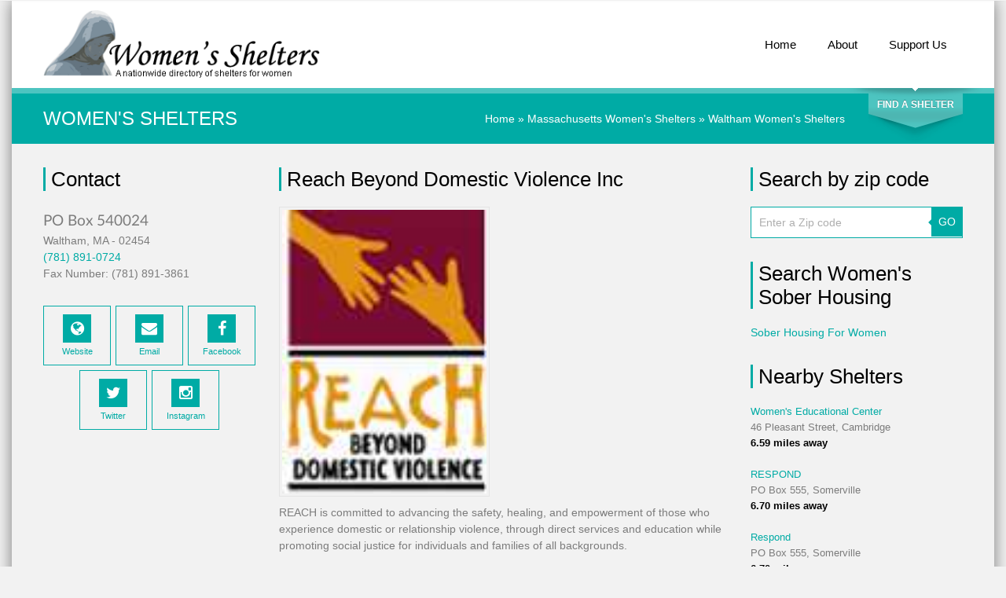

--- FILE ---
content_type: text/html; charset=UTF-8
request_url: https://www.womenshelters.org/det/reach-beyond-domestic-violence-inc
body_size: 7340
content:
<!DOCTYPE html>
<html>
<head>
	<title>Reach Beyond Domestic Violence Inc</title>

	<!-- metas -->
	<meta charset="utf-8">
	<meta name="keywords" content="Reach Beyond Domestic Violence Inc" />
	<meta name="description" content="Reach Beyond Domestic Violence Inc, Waltham, MA provides a women's shelter for those in need of a place to rest." />
	<meta name="google-site-verification" content="vL4rBKbix8sz2CmLNsGL5MP_kx5NE5rdgnCKzDpeV0I" />
	<meta name="viewport" content="width=device-width, initial-scale=1.0, minimum-scale=1.0">
	<!--/ metas -->

	<!-- styles -->
	<link rel="stylesheet" type="text/css" href="https://www.womenshelters.org/templates/clinico/js/nailthumb/jquery.nailthumb.1.1.min.css" media="screen" />
	<link rel="stylesheet" type="text/css" href="https://www.womenshelters.org/templates/clinico/css/layerslider.css">
	<link rel="stylesheet" type="text/css" href="https://www.womenshelters.org/templates/clinico/css/fullwidth/skin.css">
	<link rel="stylesheet" type="text/css" href="https://www.womenshelters.org/templates/clinico/css/font-awesome.css">
	<link rel="stylesheet" type="text/css" href="https://www.womenshelters.org/templates/clinico/css/owl.carousel.css">
	<link rel="stylesheet" type="text/css" href="https://www.womenshelters.org/templates/clinico/css/jquery.fancybox.css">
	<link rel="stylesheet" type="text/css" href="https://www.womenshelters.org/templates/clinico/css/styles.css">
	<link rel="stylesheet" type="text/css" href="https://www.womenshelters.org/templates/clinico/css/color-cyan.css">
	<link rel="stylesheet" type="text/css" href="https://www.womenshelters.org/templates/clinico/css/modal.css">
	<link rel="stylesheet" type="text/css" href="https://www.womenshelters.org/templates/clinico/css/override.css">
	<!--/ styles -->

	<!--[if lt IE 9]><script src="https://www.womenshelters.org/templates/clinico/js/html5.js"></script><![endif]-->

	<style type="text/css" media="screen">
		.square-thumb {
			width: 80px;
			height: 80px;
		}
		.rectangular-thumb {
			width: 200px;
			height: 120px;
		}
	</style>
    <script data-ad-client="ca-pub-5292768248204106" async src="https://pagead2.googlesyndication.com/pagead/js/adsbygoogle.js"></script>
</head>
	
<body>
	<div class="page-boxed">

		<!-- page header -->
		<header class="page-header main-page sticky">
			<div class="sticky-wrapp">
				<div class="sticky-container">
					<!-- logo -->
					<section id="logo" class="logo">
						<div>
							<a href="https://www.womenshelters.org"><img src="https://www.womenshelters.org/templates/clinico/img/logo.png" alt="WomensShelters"></a>
						</div>
					</section>
					<!--/ logo -->

					<!-- main nav -->
					<nav class="main-nav">
						<ul>
							<li>
								<a href="https://www.womenshelters.org"><i class="fa fa-plus"></i>Home</a>
							</li>
							
							<li>
								<a href="https://www.womenshelters.org/art/about"><i class="fa fa-plus"></i>About</a>
							</li>
                            
                            <li>
								<a href="https://www.womenshelters.org/art/supportus"><i class="fa fa-plus"></i>Support Us</a>
							</li>
							
						</ul>
					</nav>
					<!--/ main nav -->

					<!-- mobile nav -->
					<nav id="mobile-main-nav" class="mobile-main-nav">
						<i class="fa fa-bars"></i><a href="" class="opener">Navigation</a>
						<ul>
							<li>
								<i></i><a href="https://www.womenshelters.org" class="active">Home</a>
							</li>
							
							<li>
								<a href="https://www.womenshelters.org/art/about"><i></i>About</a>
							</li>
							
						</ul>
					</nav>
					<!--/ mobile nav -->
				</div>
			</div>
		</header>
		<!--/ page header -->

		<!-- quick search -->
		<form id="quick-search" class="quick-search" action="https://www.womenshelters.org/search.php" method="post">
			<fieldset>
				<legend>Quick Search:</legend>

				<input type="text" placeholder="Search by city" id="city" name="city" class="ui-autocomplete-input" autocomplete="off">

				<select id="state" name="state">
					<option value="">Select a State</option>
					<option value="alabama">Alabama</option>
					<option value="alaska">Alaska</option>
					<option value="arizona">Arizona</option>
					<option value="arkansas">Arkansas</option>
					<option value="california">California</option>
					<option value="colorado">Colorado</option>
					<option value="connecticut">Connecticut</option>
					<option value="delaware">Delaware</option>
					<option value="district_of_columbia">District of Columbia</option>
					<option value="florida">Florida</option>
					<option value="georgia">Georgia</option>
					<option value="hawaii">Hawaii</option>
					<option value="idaho">Idaho</option>
					<option value="illinois">Illinois</option>
					<option value="indiana">Indiana</option>
					<option value="iowa">Iowa</option>
					<option value="kansas">Kansas</option>
					<option value="kentucky">Kentucky</option>
					<option value="louisiana">Louisiana</option>
					<option value="maine">Maine</option>
					<option value="maryland">Maryland</option>
					<option value="massachusetts">Massachusetts</option>
					<option value="michigan">Michigan</option>
					<option value="minnesota">Minnesota</option>
					<option value="mississippi">Mississippi</option>
					<option value="missouri">Missouri</option>
					<option value="montana">Montana</option>
					<option value="nebraska">Nebraska</option>
					<option value="nevada">Nevada</option>
					<option value="new_hampshire">New Hampshire</option>
					<option value="new_jersey">New Jersey</option>
					<option value="new_mexico">New Mexico</option>
					<option value="new_york">New York</option>
					<option value="north_carolina">North Carolina</option>
					<option value="north_dakota">North Dakota</option>
					<option value="ohio">Ohio</option>
					<option value="oklahoma">Oklahoma</option>
					<option value="oregon">Oregon</option>
					<option value="pennsylvania">Pennsylvania</option>
					<option value="rhode_island">Rhode Island</option>
					<option value="south_carolina">South Carolina</option>
					<option value="south_dakota">South Dakota</option>
					<option value="tennessee">Tennessee</option>
					<option value="texas">Texas</option>
					<option value="utah">Utah</option>
					<option value="vermont">Vermont</option>
					<option value="virginia">Virginia</option>
					<option value="washington">Washington</option>
					<option value="west_virginia">West Virginia</option>
					<option value="wisconsin">Wisconsin</option>
					<option value="wyoming">Wyoming</option>
				</select>

				<button type="submit">Search</button>
				<div class="switcher">
					<button id="quick-search-switcher" type="button">Find a Shelter</button>
				</div>
			</fieldset>
		</form>
		<!--/ quick search -->
            


<style>
.qa_answer {
	width: 90%;
	margin: 10px auto;
	border: 4px solid #428bca;
	padding: 5px;
	text-align: left;
	color: #7c7c7c;
	position: relative;
	clear:both;
	background-color:#FFF;
}

.qa_answer span {
	float:right;
	font-style:italic;	
}

.qa_answer:before {
	background-color:transparent;
	content: "";
	width: 0px;
	height: 0px;
	position: absolute;
	 border-left: 10px solid transparent;
	border-right: 10px solid #428bca;
	border-top: 10px solid #428bca;
	border-bottom: 10px solid transparent;
	left: -20px;
	top: 6px;
}

.qa_answer:after {
	background-color:transparent;
	content: "";
	width: 0px;
	height: 0px;
	position: absolute;	
	border-left: 7px solid transparent;
	border-right: 7px solid #fff;
	border-top: 7px solid #fff;
	border-bottom: 7px solid transparent;
	left: -11px;
	top: 10px;
}




</style>
<!-- page title -->
<section class="page-title">
   <div class="grid-row clearfix">
      <h1>Women's Shelters</h1>
      <nav class="bread-crumbs">
         <!-- Breadcrumb Start-->
	<a href="https://www.womenshelters.org" title="Women's Shelters" alt="Women's Shelters">Home</a> &raquo; <a href="https://www.womenshelters.org/sta/massachusetts">Massachusetts Women's Shelters</a> &raquo; <a href="https://www.womenshelters.org/cit/ma-waltham">Waltham Women's Shelters</a>
<!-- Breadcrumb End-->
      </nav>
   </div>
</section>
<!--/ page title -->
<!-- page content -->
<main class="page-content vc_responsive">
   <div class="grid-row">
      <div class="grid-col grid-col-3">
         <!-- text -->
         <section class="widget widget-text">
            <div class="widget-title">Contact</div>
            <p style="font-size:18px;">
            <div style="clear:both;"><img src="https://www.womenshelters.org/address.php?address=UE8gQm94IDU0MDAyNA==jliafcew8o3@@14" style="clear: both" /></div>
            <div style="clear:both;">Waltham, MA - 02454</div>
            <a href="tel:+(781) 891-0724">(781) 891-0724</a>
                        <br />Fax Number: (781) 891-3861
                     </section>
         <!--/ text -->
         <!-- follow -->
         <section class="widget widget-follow">
            <ul>
                              <li><a href="http://www.reachma.org" target="_blank"><i class="fa fa-globe"></i>Website</a></li>
                                             <li><a href="mailto:info@reachma.org"><i class="fa fa-envelope"></i>Email</a></li>
                                             <li><a href="https://www.facebook.com/reachma"><i class="fa fa-facebook"></i>Facebook</a></li>
                                             <li><a href="https://www.twitter.com/reach_ma"><i class="fa fa-twitter"></i>Twitter</a></li>
                                             <li><a href="https://www.instagram.com/reachma"><i class="fa fa-instagram"></i>Instagram</a></li>
                           </ul>
         </section>
         <!--/ follow -->
                  <br /><br />
         <!-- Google Ad -->
         <section class="widget">
            <script async src="//pagead2.googlesyndication.com/pagead/js/adsbygoogle.js"></script>
            <!-- wsheltersdetails -->
            <ins class="adsbygoogle"
               style="display:block"
               data-ad-client="ca-pub-5292768248204106"
               data-ad-slot="2937823300"
               data-ad-format="auto"></ins>
            <script>
               (adsbygoogle = window.adsbygoogle || []).push({});
            </script>
         </section>
         <!--/ Google Ad -->
      </div>
      <div class="grid-col grid-col-6">
         <!-- philosophy -->
         <section>
            <div class="widget-title">Reach Beyond Domestic Violence Inc</div>
            <div class="wpb_text_column wpb_content_element">
               <div class="wpb_wrapper">
                 <div style="clear:both;"></div>
	                  <img src="https://www.womenshelters.org/gallery/935_reach-beyond-domestic-violence-inc_vcn.jpg" width="260" alt="" class="alignleft">                     <div style="clear:both;"></div>
                  <p>REACH is committed to advancing the safety, healing, and empowerment of those who experience domestic or relationship violence, through direct services and education while promoting social justice for individuals and families of all backgrounds.</p>
                 <div style="clear:both;"></div>
                  <br /><hr />

                  <div style=" clear:both;"></div>
                  <section class="widget " >
                     <script async src="//pagead2.googlesyndication.com/pagead/js/adsbygoogle.js"></script>
                     <!-- wsheltersdetails -->
                     <ins class="adsbygoogle"
                        style="display:block"
                        data-ad-client="ca-pub-5292768248204106"
                        data-ad-slot="2937823300"
                        data-ad-format="auto"></ins>
                     <script>
                        (adsbygoogle = window.adsbygoogle || []).push({});
                     </script>
                  </section>
               </div>
            </div>
         </section>
                  <section>
            <div class="widget-title">Reach Beyond Domestic Violence Inc Mission Statement</div>
            <div class="wpb_text_column wpb_content_element">
               <div class="wpb_wrapper">
                  <p>&ldquo;REACH works with survivors of domestic violence to foster safety and support while engaging communities to promote healthy relationships.

&rdquo;</p>
               </div>
            </div>
         </section>
                  
         
         <section class="widget widget-appointment">
         
         <div class="widget-title">Reach Beyond Domestic Violence Inc Community Questionnaire</div>
         
            Are you familiar with Reach Beyond Domestic Violence Inc? Help Womenshelters.org users find out answers. <br /><br />We publish all <b>Helpful</b> information.
            <br /><br />
            
                              <div class="row">
               
               <form action="https://www.womenshelters.org/questions.php" method="post" style="margin-bottom:20px;">
            <input type="hidden" name="listing_id" value="935"/>
            <input type="hidden" name="submitted" value="1"/>
            <input type="hidden" name="return_url" value="/det/reach-beyond-domestic-violence-inc"/>
               <input type="hidden" name="question_id" value="1"/>
                 
             <fieldset>    
                  <b>Is this shelter safe?</b> <em>(Do not enter private information; it may be published.)</em>
                  <input type="text" placeholder="" name="answer" maxlength="400">
                     <button type="submit" class="button">Submit Form</button>
               
               <div style="clear:both;"> </div>
            </fieldset>
         	</form>
                   	                  <br /><br />
                                 </div>
                              <div class="row">
               
               <form action="https://www.womenshelters.org/questions.php" method="post" style="margin-bottom:20px;">
            <input type="hidden" name="listing_id" value="935"/>
            <input type="hidden" name="submitted" value="1"/>
            <input type="hidden" name="return_url" value="/det/reach-beyond-domestic-violence-inc"/>
               <input type="hidden" name="question_id" value="106"/>
                 
             <fieldset>    
                  <b>Do you know if they allow kids with their parents to stay here?</b> <em>(Do not enter private information; it may be published.)</em>
                  <input type="text" placeholder="" name="answer" maxlength="400">
                     <button type="submit" class="button">Submit Form</button>
               
               <div style="clear:both;"> </div>
            </fieldset>
         	</form>
                   	                  <br /><br />
                                 </div>
                              <div class="row">
               
               <form action="https://www.womenshelters.org/questions.php" method="post" style="margin-bottom:20px;">
            <input type="hidden" name="listing_id" value="935"/>
            <input type="hidden" name="submitted" value="1"/>
            <input type="hidden" name="return_url" value="/det/reach-beyond-domestic-violence-inc"/>
               <input type="hidden" name="question_id" value="107"/>
                 
             <fieldset>    
                  <b>Do you have to be married to stay here as a couple?</b> <em>(Do not enter private information; it may be published.)</em>
                  <input type="text" placeholder="" name="answer" maxlength="400">
                     <button type="submit" class="button">Submit Form</button>
               
               <div style="clear:both;"> </div>
            </fieldset>
         	</form>
                   	                  <br /><br />
                                 </div>
                              <div class="row">
               
               <form action="https://www.womenshelters.org/questions.php" method="post" style="margin-bottom:20px;">
            <input type="hidden" name="listing_id" value="935"/>
            <input type="hidden" name="submitted" value="1"/>
            <input type="hidden" name="return_url" value="/det/reach-beyond-domestic-violence-inc"/>
               <input type="hidden" name="question_id" value="108"/>
                 
             <fieldset>    
                  <b>How old do you have to be to stay here?</b> <em>(Do not enter private information; it may be published.)</em>
                  <input type="text" placeholder="" name="answer" maxlength="400">
                     <button type="submit" class="button">Submit Form</button>
               
               <div style="clear:both;"> </div>
            </fieldset>
         	</form>
                   	                  <br /><br />
                                 </div>
                             
               
      		</section>
         
         
         
         
         
         
         <section class="widget">
            <div class="widget-title">Find a mistake?</div>
            <p>Are you the owner of this listing? Do not leave a regular comment if you want this listing updated quickly. Update the information on this listing by following this link.
               <a href="https://www.womenshelters.org/listing_update.php?listing_id=935" class="button">Edit this listing</a>
            </p>
         </section>
         <!-- comments -->
         <section class="widget comments">
                        <div class="widget-title"> Comments</div>
            <ul>
                              <li>
                  <div class="avatar"><i class="fa fa-user"></i></div>
                  <div class="text">
                     <div class="author"><span>User</span> &nbsp; 2019-08-10 13:05:41</div>
                     <p>I would like to know if you accept children's toys such as legos and matchbox cars,plus I have tshirts and bottoms for boy..almost like new,some never worn</p>
                  </div>
               </li>
                              <li>
                  <div class="avatar"><i class="fa fa-user"></i></div>
                  <div class="text">
                     <div class="author"><span>User</span> &nbsp; 2020-01-25 15:16:20</div>
                     <p>I am a Waltham resident and I want to contribute a quilt and some blankets as well as some new and used children's toys.  How should I proceed?</p>
                  </div>
               </li>
                              <li>
                  <div class="avatar"><i class="fa fa-user"></i></div>
                  <div class="text">
                     <div class="author"><span>User</span> &nbsp; 2021-04-22 10:34:11</div>
                     <p>Do you accept very good conditions children's clothes?</p>
                  </div>
               </li>
                              <li>
                  <div class="avatar"><i class="fa fa-user"></i></div>
                  <div class="text">
                     <div class="author"><span>User</span> &nbsp; 2022-12-18 21:50:52</div>
                     <p>I would like to know how can I help or doing some volunteering work also my church is willing to contribute with some items, activities etc</p>
                  </div>
               </li>
                              <li>
                  <div class="avatar"><i class="fa fa-user"></i></div>
                  <div class="text">
                     <div class="author"><span>User</span> &nbsp; 2024-02-11 07:08:41</div>
                     <p>I would like to donate gently used and still wearable women's clothing to a women's shelter. I live in Metrowest Boston area. All items are freshly laundered and free from stains etc. Any suggestions for how to donate? </p>
                  </div>
               </li>
                           </ul>
                     </section>
         <br  /><br />
         <!--/ comments -->
         <script>
    var RecaptchaOptions = {
        theme: 'white',
        tabindex: 2
    };
</script>
<!-- add comment -->
<section class="widget add-comment">
            <div class="widget-title">Leave a Comment</div>
    * Comments will be displayed on WomenShelters.org only, and we do not display personal data of users making comments. <br  /><br  />
    <form action="https://www.womenshelters.org/comment_add.php" method="post" style="margin-bottom:20px;">
        <input type="hidden" name="listing_id" value="935"/>
        <input type="hidden" name="user_id" value="" />
        <input type="hidden" name="submitted" value="submitted"/>
        <input type="hidden" name="return_url" value="/det/reach-beyond-domestic-violence-inc"/>

        <input type="text" placeholder="Your Name (required)" value="" id="author" name="author" style="margin-right:30px;">
        <input type="email" placeholder="Your E-mail" value="" id="user_email" name="user_email">

        <textarea rows="6" placeholder="Your Message (required)" name="comment"></textarea>

        <div id="recaptcha_comment" style="float:left; margin-right: 20px;"></div>
        <div style="float:left;">
            <button type="submit" class="button recaptchasubmitted" disabled="disabled">Post comment</button>
        </div>
        <div style="clear:both;"> </div>
    </form>
</section>
<!--/ add comment -->





         <!-- Google Ad -->
         <section class="widget">
            <script async src="//pagead2.googlesyndication.com/pagead/js/adsbygoogle.js"></script>
            <!-- wsheltersdetails -->
            <ins class="adsbygoogle"
               style="display:block"
               data-ad-client="ca-pub-5292768248204106"
               data-ad-slot="2937823300"
               data-ad-format="auto"></ins>
            <script>
               (adsbygoogle = window.adsbygoogle || []).push({});
            </script>
         </section>
         <!--/ Google Ad -->
         <br /><br />
        
      </div>
      <div class="grid-col grid-col-3">



	
	<section class="widget">
		<div class="widget-title">Search by zip code</div>
		<form action="https://www.womenshelters.org/zip.php" method="get" class="widget widget-site-search">
			<input type="text" class="field s" name="zip" placeholder="Enter a Zip code" />
			<button type="submit" class="button">GO</button>
		</form>
	</section>

	
            	
     



<section class="widget">
		<div class="widget-title">Search Women's Sober Housing</div>
		<a href="http://www.womensoberhousing.com" target="_blank">Sober Housing For Women</a>
	</section>





			<!-- Nearby Listings -->
		<section class="widget widget-comments">
			<div class="widget-title">Nearby Shelters</div>
			<div id="comments-carousel" class="owl-carousel">
				<div class="item">
					<ul>
												<li>
														<div class="author"><a href="https://www.womenshelters.org/det/womens-educational-center">Women's Educational Center</a></div>
							<p>46 Pleasant Street, Cambridge<br><span class="date">6.59 miles away</span></p>
						</li>
												<li>
														<div class="author"><a href="https://www.womenshelters.org/det/respond-inc">RESPOND</a></div>
							<p>PO Box 555, Somerville<br><span class="date">6.70 miles away</span></p>
						</li>
												<li>
														<div class="author"><a href="https://www.womenshelters.org/det/respond-inc">Respond</a></div>
							<p>PO Box 555, Somerville<br><span class="date">6.70 miles away</span></p>
						</li>
												<li>
														<div class="author"><a href="https://www.womenshelters.org/det/somerville-homeless-coalition-inc">Somerville Homeless Coalition</a></div>
							<p>1 Davis Sq, Somerville<br><span class="date">6.70 miles away</span></p>
						</li>
												<li>
														<div class="author"><a href="https://www.womenshelters.org/det/transition-house-inc">Transition House</a></div>
							<p>649 Massachusetts Avenue, Cambridge<br><span class="date">6.75 miles away</span></p>
						</li>
												<li>
														<div class="author"><a href="https://www.womenshelters.org/det/health-care-without-walls">Health Care Without Walls</a></div>
							<p>148 Linden Street, Wellesley<br><span class="date">7.36 miles away</span></p>
						</li>
												<li>
														<div class="author"><a href="https://www.womenshelters.org/det/health-care-without-walls-formerly-women-of-means-inc">Health Care Without Walls (formerly Women of Means, Inc.)</a></div>
							<p>148 Linden Street, , Wellesley<br><span class="date">7.36 miles away</span></p>
						</li>
												<li>
														<div class="author"><a href="https://www.womenshelters.org/det/family-life-education-inc">Family Life Education</a></div>
							<p>529 Main Street, , Cambridge<br><span class="date">7.43 miles away</span></p>
						</li>
												<li>
														<div class="author"><a href="https://www.womenshelters.org/det/elizabeth-stone-house-inc">Elizabeth Stone House</a></div>
							<p>8 Notre Dame Street, Roxbury<br><span class="date">8.31 miles away</span></p>
						</li>
												<li>
														<div class="author"><a href="https://www.womenshelters.org/det/united-planet-corp">United Planet Corp</a></div>
							<p>11 Arliongton Street, Boston<br><span class="date">8.54 miles away</span></p>
						</li>
											</ul>
				</div>
			</div>
		</section>
		<!--/ Nearby Listings -->
	




	

</div>
   </div>
</main>
<!--/ page content -->
<!-- page footer -->
<footer class="page-footer">
    <a href="#" id="top-link" class="top-link"><i class="fa fa-angle-double-up"></i></a>

    <div class="grid-row">
        <div class="grid-col grid-col-4">
            <!-- last news -->
            <section class="widget-alt states footer">
                <div class="widget-title">Women's Shelters By State</div>
                <ul>
                    <li><a title="Alaska Women's Shelters" href="https://www.womenshelters.org/sta/alaska">Alaska </a></li>
                    <li><a title="Alabama Women's Shelters" href="https://www.womenshelters.org/sta/alabama">Alabama </a></li>
                    <li><a title="Arkansas Women's Shelters" href="https://www.womenshelters.org/sta/arkansas">Arkansas </a></li>
                    <li><a title="Arizona Women's Shelters" href="https://www.womenshelters.org/sta/arizona">Arizona </a></li>
                    <li><a title="California Women's Shelters" href="https://www.womenshelters.org/sta/california">California </a></li>
                    <li><a title="Colorado Women's Shelters" href="https://www.womenshelters.org/sta/colorado">Colorado </a></li>
                    <li><a title="Connecticut Women's Shelters" href="https://www.womenshelters.org/sta/connecticut">Connecticut </a></li>
                    <li><a title="District of Columbia Women's Shelters" href="https://www.womenshelters.org/sta/district_of_columbia">District of Columbia </a></li>
                    <li><a title="Delaware Women's Shelters" href="https://www.womenshelters.org/sta/delaware">Delaware </a></li>
                    <li><a title="Florida Women's Shelters" href="https://www.womenshelters.org/sta/florida">Florida </a></li>
                    <li><a title="Georgia Women's Shelters" href="https://www.womenshelters.org/sta/georgia">Georgia </a></li>
                    <li><a title="Hawaii Women's Shelters" href="https://www.womenshelters.org/sta/hawaii">Hawaii </a></li>
                    <li><a title="Iowa Women's Shelters" href="https://www.womenshelters.org/sta/iowa">Iowa </a></li>
                    <li><a title="Idaho Women's Shelters" href="https://www.womenshelters.org/sta/idaho">Idaho </a></li>
                    <li><a title="Illinois Women's Shelters" href="https://www.womenshelters.org/sta/illinois">Illinois </a></li>
                    <li><a title="Indiana Women's Shelters" href="https://www.womenshelters.org/sta/indiana">Indiana </a></li>
                    <li><a title="Kansas Women's Shelters" href="https://www.womenshelters.org/sta/kansas">Kansas </a></li>
                    <li><a title="Kentucky Women's Shelters" href="https://www.womenshelters.org/sta/kentucky">Kentucky </a></li>
                    <li><a title="Louisiana Women's Shelters" href="https://www.womenshelters.org/sta/louisiana">Louisiana </a></li>
                    <li><a title="Massachusetts Women's Shelters" href="https://www.womenshelters.org/sta/massachusetts">Massachusetts </a></li>
                    <li><a title="Maryland Women's Shelters" href="https://www.womenshelters.org/sta/maryland">Maryland </a></li>
                    <li><a title="Maine Women's Shelters" href="https://www.womenshelters.org/sta/maine">Maine </a></li>
                    <li><a title="Michigan Women's Shelters" href="https://www.womenshelters.org/sta/michigan">Michigan </a></li>
                    <li><a title="Minnesota Women's Shelters" href="https://www.womenshelters.org/sta/minnesota">Minnesota </a></li>
                    <li><a title="Missouri Women's Shelters" href="https://www.womenshelters.org/sta/missouri">Missouri </a></li>
                    <li><a title="Mississippi Women's Shelters" href="https://www.womenshelters.org/sta/mississippi">Mississippi </a></li>
                    <li><a title="Montana Women's Shelters" href="https://www.womenshelters.org/sta/montana">Montana </a></li>
                    <li><a title="North Carolina Women's Shelters" href="https://www.womenshelters.org/sta/north_carolina">North Carolina </a></li>
                    <li><a title="North Dakota Women's Shelters" href="https://www.womenshelters.org/sta/north_dakota">North Dakota </a></li>
                    <li><a title="Nebraska Women's Shelters" href="https://www.womenshelters.org/sta/nebraska">Nebraska </a></li>
                    <li><a title="New Hampshire Women's Shelters" href="https://www.womenshelters.org/sta/new_hampshire">New Hampshire </a></li>
                    <li><a title="New Jersey Women's Shelters" href="https://www.womenshelters.org/sta/new_jersey">New Jersey </a></li>
                    <li><a title="New Mexico Women's Shelters" href="https://www.womenshelters.org/sta/new_mexico">New Mexico </a></li>
                    <li><a title="Nevada Women's Shelters" href="https://www.womenshelters.org/sta/nevada">Nevada </a></li>
                    <li><a title="New York Women's Shelters" href="https://www.womenshelters.org/sta/new_york">New York </a></li>
                    <li><a title="Ohio Women's Shelters" href="https://www.womenshelters.org/sta/ohio">Ohio </a></li>
                    <li><a title="Oklahoma Women's Shelters" href="https://www.womenshelters.org/sta/oklahoma">Oklahoma </a></li>
                    <li><a title="Oregon Women's Shelters" href="https://www.womenshelters.org/sta/oregon">Oregon </a></li>
                    <li><a title="Pennsylvania Women's Shelters" href="https://www.womenshelters.org/sta/pennsylvania">Pennsylvania </a></li>
                    <li><a title="Rhode Island Women's Shelters" href="https://www.womenshelters.org/sta/rhode_island">Rhode Island </a></li>
                    <li><a title="South Carolina Women's Shelters" href="https://www.womenshelters.org/sta/south_carolina">South Carolina </a></li>
                    <li><a title="South Dakota Women's Shelters" href="https://www.womenshelters.org/sta/south_dakota">South Dakota </a></li>
                    <li><a title="Tennessee Women's Shelters" href="https://www.womenshelters.org/sta/tennessee">Tennessee </a></li>
                    <li><a title="Texas Women's Shelters" href="https://www.womenshelters.org/sta/texas">Texas </a></li>
                    <li><a title="Utah Women's Shelters" href="https://www.womenshelters.org/sta/utah">Utah </a></li>
                    <li><a title="Virginia Women's Shelters" href="https://www.womenshelters.org/sta/virginia">Virginia </a></li>
                    <li><a title="Vermont Women's Shelters" href="https://www.womenshelters.org/sta/vermont">Vermont </a></li>
                    <li><a title="Washington Women's Shelters" href="https://www.womenshelters.org/sta/washington">Washington </a></li>
                    <li><a title="Wisconsin Women's Shelters" href="https://www.womenshelters.org/sta/wisconsin">Wisconsin </a></li>
                    <li><a title="West Virginia Women's Shelters" href="https://www.womenshelters.org/sta/west_virginia">West Virginia </a></li>
                    <li><a title="Wyoming Women's Shelters" href="https://www.womenshelters.org/sta/wyoming">Wyoming </a></li>
                </ul>
            </section>
            <!--/ last news -->
        </div>

        <div class="grid-col grid-col-4">
            <!-- location -->
            <section class="widget-alt location">
                <div class="widget-title">Helpful Sites</div>

                <ul class="footer_widget_list">
                    <li><a href="https://www.nationalhomeless.org/" class="" title="">National Coalition For The Homeless</a></li>
                    <li><a href="https://www.ncadv.org/" class="" title="">National Coalition Against Domestic Violence</a></li>
                </ul>

            </section>
            <!--/ location -->
        </div>



        <div class="grid-col grid-col-4">
            <!-- work time -->
            <section class="widget-alt about">
                <div class="widget-title">About Women's Shelters</div>
                <p style="margin-bottom: 15px;">WomenShelters.org is not associated with any government organization. 
                <br /
                
                </p>

              
            </section>
            <!--/ work time -->
        </div>
    </div>
</footer>
<!--/ page footer -->

<!-- copyrights -->
<div class="copyrights">&copy; 2008 - 2026 Women's Shelters<br /> All Rights Reserved.
<br /><a href="https://www.womenshelters.org/art/privacy-policy" class="" title="">Privacy Policy</a>
</div>
<!--/ copyrights -->
</div>


<!-- scripts -->

<script type="text/javascript" src="https://www.womenshelters.org/templates/clinico/js/jquery.min.js"></script>
<script type="text/javascript" src="https://www.womenshelters.org/templates/clinico/js/jquery-ui.min.js"></script>

<script type="text/javascript" src="https://www.womenshelters.org/templates/clinico/js/jquery.migrate.min.js"></script>
<script type="text/javascript" src="https://www.womenshelters.org/templates/clinico/js/owl.carousel.min.js"></script>
<script type="text/javascript" src="https://www.womenshelters.org/templates/clinico/js/jquery.isotope.min.js"></script>
<script type="text/javascript" src="https://www.womenshelters.org/templates/clinico/js/jquery.fancybox.pack.js"></script>
<script type="text/javascript" src="https://www.womenshelters.org/templates/clinico/js/jquery.fancybox-media.js"></script>
<script type="text/javascript" src="https://www.womenshelters.org/templates/clinico/js/jquery.flot.js"></script>
<script type="text/javascript" src="https://www.womenshelters.org/templates/clinico/js/jquery.flot.pie.js"></script>
<script type="text/javascript" src="https://www.womenshelters.org/templates/clinico/js/jquery.flot.categories.js"></script>
<script type="text/javascript" src="https://www.womenshelters.org/templates/clinico/js/greensock.js"></script>
<script type="text/javascript" src="https://www.womenshelters.org/templates/clinico/js/layerslider.transitions.js"></script>
<script type="text/javascript" src="https://www.womenshelters.org/templates/clinico/js/layerslider.kreaturamedia.jquery.js"></script>

<!-- Superscrollorama -->
<script type="text/javascript" src="https://www.womenshelters.org/templates/clinico/js/jquery.superscrollorama.js"></script>
<script type="text/javascript" src="https://www.womenshelters.org/templates/clinico/js/TweenMax.min.js"></script>
<script type="text/javascript" src="https://www.womenshelters.org/templates/clinico/js/TimelineMax.min.js"></script>
<!--/ Superscrollorama -->

<script type="text/javascript" src="https://www.womenshelters.org/templates/clinico/js/jquery.ui.core.min.js"></script>
<script type="text/javascript" src="https://www.womenshelters.org/templates/clinico/js/jquery.ui.widget.min.js"></script>
<script type="text/javascript" src="https://www.womenshelters.org/templates/clinico/js/jquery.ui.tabs.min.js"></script>
<script type="text/javascript" src="https://www.womenshelters.org/templates/clinico/js/jquery-ui-tabs-rotate.js"></script>
<script type="text/javascript" src="https://www.womenshelters.org/templates/clinico/js/jquery.ui.accordion.min.js"></script>
<script type="text/javascript" src="https://www.womenshelters.org/templates/clinico/js/jquery.tweet.js"></script>
<script type="text/javascript" src="https://www.womenshelters.org/templates/clinico/js/nailthumb/jquery.nailthumb.1.1.min.js"></script>
<!-- EASYPIECHART -->
<script type="text/javascript" src="https://www.womenshelters.org/templates/clinico/js/jquery.easypiechart.js"></script>
<!--/ EASYPIECHART -->

<!-- MODAL POPUP -->
<script type="text/javascript" src="https://www.womenshelters.org/templates/clinico/js/jquery.bpopup.min.js"></script>
<!--/ MODAL POPUP -->

<script type="text/javascript" src="https://www.womenshelters.org/templates/clinico/js/jquery.autocomplete.min.js"></script>
<script type="text/javascript" src="https://www.womenshelters.org/templates/clinico/js/scripts.js"></script>
<!--/ scripts -->


<script>
    var verifyCallback = function(response) {
        $('.recaptchasubmitted').prop("disabled", false);
    };

    var recaptcha_comment;
    var onloadCallback = function() {
        recaptcha_comment = grecaptcha.render('recaptcha_comment', {
            'sitekey' : '6LdasxwTAAAAAB6NAfTYH754oyE76-kRNPIIWeAW',
            'callback' : verifyCallback,
            'theme' : 'light'
        });
    };

    jQuery.fn.highlight = function(pat) {
        function innerHighlight(node, pat) {
            var skip = 0;
            if (node.nodeType == 3) {
                var pos = node.data.toUpperCase().indexOf(pat);
                pos -= (node.data.substr(0, pos).toUpperCase().length - node.data.substr(0, pos).length);
                if (pos >= 0) {
                    var spannode = document.createElement('span');
                    spannode.className = 'highlight';
                    var middlebit = node.splitText(pos);
                    var endbit = middlebit.splitText(pat.length);
                    var middleclone = middlebit.cloneNode(true);
                    spannode.appendChild(middleclone);
                    middlebit.parentNode.replaceChild(spannode, middlebit);
                    skip = 1;
                }
            }
            else if (node.nodeType == 1 && node.childNodes && !/(script|style)/i.test(node.tagName)) {
                for (var i = 0; i < node.childNodes.length; ++i) {
                    i += innerHighlight(node.childNodes[i], pat);
                }
            }
            return skip;
        }
        return this.length && pat && pat.length ? this.each(function() {
            innerHighlight(this, pat.toUpperCase());
        }) : this;
    };

    jQuery.fn.removeHighlight = function() {
        return this.find("span.highlight").each(function() {
            this.parentNode.firstChild.nodeName;
            with (this.parentNode) {
                replaceChild(this.firstChild, this);
                normalize();
            }
        }).end();
    };


    $( "#search_page" ).change(function() {
        var userText = $(this).val();
        $('body').highlight(userText);
    });

    $( "#county_search" ).change(function() {
        var userText = $(this).val();
        window.location.replace(userText);
    });


    $('#ushi_zipcode').bind('change blur keyup', function( event ) {
        var xTriggered = $(this).val().length;
        var zipcode = $(this).val();

        if(xTriggered == 5){
            var googleUrl = "http://maps.googleapis.com/maps/api/geocode/json?address="+zipcode+"&sensor=true";
            $.getJSON( googleUrl, function( data ) {
                //	var formatted_address = data.results[0].formatted_address;
                var formatted_address = data.results[0].formatted_address.split(",");
                var city = formatted_address[0];
                var state_raw = formatted_address[1];
                var state = $.trim(state_raw.replace(zipcode, ""));
                $('#ushi_state').val( state );
                $('#ushi_city').val( city );
            });

        }
    });


    $(document).ready(function() {
        jQuery('.nailthumb-container').nailthumb();
    });
</script>



<!-- Global site tag (gtag.js) - Google Analytics -->
<script async src="https://www.googletagmanager.com/gtag/js?id=UA-3966987-5"></script>
<script>
  window.dataLayer = window.dataLayer || [];
  function gtag(){dataLayer.push(arguments);}
  gtag('js', new Date());

  gtag('config', 'UA-3966987-5');
</script>


<script type="text/javascript">
   $('.nailthumb-container').nailthumb({ width:250,height:200 });
   $('dt').addClass("opened");
</script>
<script src="https://www.google.com/recaptcha/api.js?onload=onloadCallback&render=explicit" async defer></script>
</body>
</html>


--- FILE ---
content_type: text/html; charset=utf-8
request_url: https://www.google.com/recaptcha/api2/anchor?ar=1&k=6LdasxwTAAAAAB6NAfTYH754oyE76-kRNPIIWeAW&co=aHR0cHM6Ly93d3cud29tZW5zaGVsdGVycy5vcmc6NDQz&hl=en&v=PoyoqOPhxBO7pBk68S4YbpHZ&theme=light&size=normal&anchor-ms=20000&execute-ms=30000&cb=nrh8bkbe4fkl
body_size: 50305
content:
<!DOCTYPE HTML><html dir="ltr" lang="en"><head><meta http-equiv="Content-Type" content="text/html; charset=UTF-8">
<meta http-equiv="X-UA-Compatible" content="IE=edge">
<title>reCAPTCHA</title>
<style type="text/css">
/* cyrillic-ext */
@font-face {
  font-family: 'Roboto';
  font-style: normal;
  font-weight: 400;
  font-stretch: 100%;
  src: url(//fonts.gstatic.com/s/roboto/v48/KFO7CnqEu92Fr1ME7kSn66aGLdTylUAMa3GUBHMdazTgWw.woff2) format('woff2');
  unicode-range: U+0460-052F, U+1C80-1C8A, U+20B4, U+2DE0-2DFF, U+A640-A69F, U+FE2E-FE2F;
}
/* cyrillic */
@font-face {
  font-family: 'Roboto';
  font-style: normal;
  font-weight: 400;
  font-stretch: 100%;
  src: url(//fonts.gstatic.com/s/roboto/v48/KFO7CnqEu92Fr1ME7kSn66aGLdTylUAMa3iUBHMdazTgWw.woff2) format('woff2');
  unicode-range: U+0301, U+0400-045F, U+0490-0491, U+04B0-04B1, U+2116;
}
/* greek-ext */
@font-face {
  font-family: 'Roboto';
  font-style: normal;
  font-weight: 400;
  font-stretch: 100%;
  src: url(//fonts.gstatic.com/s/roboto/v48/KFO7CnqEu92Fr1ME7kSn66aGLdTylUAMa3CUBHMdazTgWw.woff2) format('woff2');
  unicode-range: U+1F00-1FFF;
}
/* greek */
@font-face {
  font-family: 'Roboto';
  font-style: normal;
  font-weight: 400;
  font-stretch: 100%;
  src: url(//fonts.gstatic.com/s/roboto/v48/KFO7CnqEu92Fr1ME7kSn66aGLdTylUAMa3-UBHMdazTgWw.woff2) format('woff2');
  unicode-range: U+0370-0377, U+037A-037F, U+0384-038A, U+038C, U+038E-03A1, U+03A3-03FF;
}
/* math */
@font-face {
  font-family: 'Roboto';
  font-style: normal;
  font-weight: 400;
  font-stretch: 100%;
  src: url(//fonts.gstatic.com/s/roboto/v48/KFO7CnqEu92Fr1ME7kSn66aGLdTylUAMawCUBHMdazTgWw.woff2) format('woff2');
  unicode-range: U+0302-0303, U+0305, U+0307-0308, U+0310, U+0312, U+0315, U+031A, U+0326-0327, U+032C, U+032F-0330, U+0332-0333, U+0338, U+033A, U+0346, U+034D, U+0391-03A1, U+03A3-03A9, U+03B1-03C9, U+03D1, U+03D5-03D6, U+03F0-03F1, U+03F4-03F5, U+2016-2017, U+2034-2038, U+203C, U+2040, U+2043, U+2047, U+2050, U+2057, U+205F, U+2070-2071, U+2074-208E, U+2090-209C, U+20D0-20DC, U+20E1, U+20E5-20EF, U+2100-2112, U+2114-2115, U+2117-2121, U+2123-214F, U+2190, U+2192, U+2194-21AE, U+21B0-21E5, U+21F1-21F2, U+21F4-2211, U+2213-2214, U+2216-22FF, U+2308-230B, U+2310, U+2319, U+231C-2321, U+2336-237A, U+237C, U+2395, U+239B-23B7, U+23D0, U+23DC-23E1, U+2474-2475, U+25AF, U+25B3, U+25B7, U+25BD, U+25C1, U+25CA, U+25CC, U+25FB, U+266D-266F, U+27C0-27FF, U+2900-2AFF, U+2B0E-2B11, U+2B30-2B4C, U+2BFE, U+3030, U+FF5B, U+FF5D, U+1D400-1D7FF, U+1EE00-1EEFF;
}
/* symbols */
@font-face {
  font-family: 'Roboto';
  font-style: normal;
  font-weight: 400;
  font-stretch: 100%;
  src: url(//fonts.gstatic.com/s/roboto/v48/KFO7CnqEu92Fr1ME7kSn66aGLdTylUAMaxKUBHMdazTgWw.woff2) format('woff2');
  unicode-range: U+0001-000C, U+000E-001F, U+007F-009F, U+20DD-20E0, U+20E2-20E4, U+2150-218F, U+2190, U+2192, U+2194-2199, U+21AF, U+21E6-21F0, U+21F3, U+2218-2219, U+2299, U+22C4-22C6, U+2300-243F, U+2440-244A, U+2460-24FF, U+25A0-27BF, U+2800-28FF, U+2921-2922, U+2981, U+29BF, U+29EB, U+2B00-2BFF, U+4DC0-4DFF, U+FFF9-FFFB, U+10140-1018E, U+10190-1019C, U+101A0, U+101D0-101FD, U+102E0-102FB, U+10E60-10E7E, U+1D2C0-1D2D3, U+1D2E0-1D37F, U+1F000-1F0FF, U+1F100-1F1AD, U+1F1E6-1F1FF, U+1F30D-1F30F, U+1F315, U+1F31C, U+1F31E, U+1F320-1F32C, U+1F336, U+1F378, U+1F37D, U+1F382, U+1F393-1F39F, U+1F3A7-1F3A8, U+1F3AC-1F3AF, U+1F3C2, U+1F3C4-1F3C6, U+1F3CA-1F3CE, U+1F3D4-1F3E0, U+1F3ED, U+1F3F1-1F3F3, U+1F3F5-1F3F7, U+1F408, U+1F415, U+1F41F, U+1F426, U+1F43F, U+1F441-1F442, U+1F444, U+1F446-1F449, U+1F44C-1F44E, U+1F453, U+1F46A, U+1F47D, U+1F4A3, U+1F4B0, U+1F4B3, U+1F4B9, U+1F4BB, U+1F4BF, U+1F4C8-1F4CB, U+1F4D6, U+1F4DA, U+1F4DF, U+1F4E3-1F4E6, U+1F4EA-1F4ED, U+1F4F7, U+1F4F9-1F4FB, U+1F4FD-1F4FE, U+1F503, U+1F507-1F50B, U+1F50D, U+1F512-1F513, U+1F53E-1F54A, U+1F54F-1F5FA, U+1F610, U+1F650-1F67F, U+1F687, U+1F68D, U+1F691, U+1F694, U+1F698, U+1F6AD, U+1F6B2, U+1F6B9-1F6BA, U+1F6BC, U+1F6C6-1F6CF, U+1F6D3-1F6D7, U+1F6E0-1F6EA, U+1F6F0-1F6F3, U+1F6F7-1F6FC, U+1F700-1F7FF, U+1F800-1F80B, U+1F810-1F847, U+1F850-1F859, U+1F860-1F887, U+1F890-1F8AD, U+1F8B0-1F8BB, U+1F8C0-1F8C1, U+1F900-1F90B, U+1F93B, U+1F946, U+1F984, U+1F996, U+1F9E9, U+1FA00-1FA6F, U+1FA70-1FA7C, U+1FA80-1FA89, U+1FA8F-1FAC6, U+1FACE-1FADC, U+1FADF-1FAE9, U+1FAF0-1FAF8, U+1FB00-1FBFF;
}
/* vietnamese */
@font-face {
  font-family: 'Roboto';
  font-style: normal;
  font-weight: 400;
  font-stretch: 100%;
  src: url(//fonts.gstatic.com/s/roboto/v48/KFO7CnqEu92Fr1ME7kSn66aGLdTylUAMa3OUBHMdazTgWw.woff2) format('woff2');
  unicode-range: U+0102-0103, U+0110-0111, U+0128-0129, U+0168-0169, U+01A0-01A1, U+01AF-01B0, U+0300-0301, U+0303-0304, U+0308-0309, U+0323, U+0329, U+1EA0-1EF9, U+20AB;
}
/* latin-ext */
@font-face {
  font-family: 'Roboto';
  font-style: normal;
  font-weight: 400;
  font-stretch: 100%;
  src: url(//fonts.gstatic.com/s/roboto/v48/KFO7CnqEu92Fr1ME7kSn66aGLdTylUAMa3KUBHMdazTgWw.woff2) format('woff2');
  unicode-range: U+0100-02BA, U+02BD-02C5, U+02C7-02CC, U+02CE-02D7, U+02DD-02FF, U+0304, U+0308, U+0329, U+1D00-1DBF, U+1E00-1E9F, U+1EF2-1EFF, U+2020, U+20A0-20AB, U+20AD-20C0, U+2113, U+2C60-2C7F, U+A720-A7FF;
}
/* latin */
@font-face {
  font-family: 'Roboto';
  font-style: normal;
  font-weight: 400;
  font-stretch: 100%;
  src: url(//fonts.gstatic.com/s/roboto/v48/KFO7CnqEu92Fr1ME7kSn66aGLdTylUAMa3yUBHMdazQ.woff2) format('woff2');
  unicode-range: U+0000-00FF, U+0131, U+0152-0153, U+02BB-02BC, U+02C6, U+02DA, U+02DC, U+0304, U+0308, U+0329, U+2000-206F, U+20AC, U+2122, U+2191, U+2193, U+2212, U+2215, U+FEFF, U+FFFD;
}
/* cyrillic-ext */
@font-face {
  font-family: 'Roboto';
  font-style: normal;
  font-weight: 500;
  font-stretch: 100%;
  src: url(//fonts.gstatic.com/s/roboto/v48/KFO7CnqEu92Fr1ME7kSn66aGLdTylUAMa3GUBHMdazTgWw.woff2) format('woff2');
  unicode-range: U+0460-052F, U+1C80-1C8A, U+20B4, U+2DE0-2DFF, U+A640-A69F, U+FE2E-FE2F;
}
/* cyrillic */
@font-face {
  font-family: 'Roboto';
  font-style: normal;
  font-weight: 500;
  font-stretch: 100%;
  src: url(//fonts.gstatic.com/s/roboto/v48/KFO7CnqEu92Fr1ME7kSn66aGLdTylUAMa3iUBHMdazTgWw.woff2) format('woff2');
  unicode-range: U+0301, U+0400-045F, U+0490-0491, U+04B0-04B1, U+2116;
}
/* greek-ext */
@font-face {
  font-family: 'Roboto';
  font-style: normal;
  font-weight: 500;
  font-stretch: 100%;
  src: url(//fonts.gstatic.com/s/roboto/v48/KFO7CnqEu92Fr1ME7kSn66aGLdTylUAMa3CUBHMdazTgWw.woff2) format('woff2');
  unicode-range: U+1F00-1FFF;
}
/* greek */
@font-face {
  font-family: 'Roboto';
  font-style: normal;
  font-weight: 500;
  font-stretch: 100%;
  src: url(//fonts.gstatic.com/s/roboto/v48/KFO7CnqEu92Fr1ME7kSn66aGLdTylUAMa3-UBHMdazTgWw.woff2) format('woff2');
  unicode-range: U+0370-0377, U+037A-037F, U+0384-038A, U+038C, U+038E-03A1, U+03A3-03FF;
}
/* math */
@font-face {
  font-family: 'Roboto';
  font-style: normal;
  font-weight: 500;
  font-stretch: 100%;
  src: url(//fonts.gstatic.com/s/roboto/v48/KFO7CnqEu92Fr1ME7kSn66aGLdTylUAMawCUBHMdazTgWw.woff2) format('woff2');
  unicode-range: U+0302-0303, U+0305, U+0307-0308, U+0310, U+0312, U+0315, U+031A, U+0326-0327, U+032C, U+032F-0330, U+0332-0333, U+0338, U+033A, U+0346, U+034D, U+0391-03A1, U+03A3-03A9, U+03B1-03C9, U+03D1, U+03D5-03D6, U+03F0-03F1, U+03F4-03F5, U+2016-2017, U+2034-2038, U+203C, U+2040, U+2043, U+2047, U+2050, U+2057, U+205F, U+2070-2071, U+2074-208E, U+2090-209C, U+20D0-20DC, U+20E1, U+20E5-20EF, U+2100-2112, U+2114-2115, U+2117-2121, U+2123-214F, U+2190, U+2192, U+2194-21AE, U+21B0-21E5, U+21F1-21F2, U+21F4-2211, U+2213-2214, U+2216-22FF, U+2308-230B, U+2310, U+2319, U+231C-2321, U+2336-237A, U+237C, U+2395, U+239B-23B7, U+23D0, U+23DC-23E1, U+2474-2475, U+25AF, U+25B3, U+25B7, U+25BD, U+25C1, U+25CA, U+25CC, U+25FB, U+266D-266F, U+27C0-27FF, U+2900-2AFF, U+2B0E-2B11, U+2B30-2B4C, U+2BFE, U+3030, U+FF5B, U+FF5D, U+1D400-1D7FF, U+1EE00-1EEFF;
}
/* symbols */
@font-face {
  font-family: 'Roboto';
  font-style: normal;
  font-weight: 500;
  font-stretch: 100%;
  src: url(//fonts.gstatic.com/s/roboto/v48/KFO7CnqEu92Fr1ME7kSn66aGLdTylUAMaxKUBHMdazTgWw.woff2) format('woff2');
  unicode-range: U+0001-000C, U+000E-001F, U+007F-009F, U+20DD-20E0, U+20E2-20E4, U+2150-218F, U+2190, U+2192, U+2194-2199, U+21AF, U+21E6-21F0, U+21F3, U+2218-2219, U+2299, U+22C4-22C6, U+2300-243F, U+2440-244A, U+2460-24FF, U+25A0-27BF, U+2800-28FF, U+2921-2922, U+2981, U+29BF, U+29EB, U+2B00-2BFF, U+4DC0-4DFF, U+FFF9-FFFB, U+10140-1018E, U+10190-1019C, U+101A0, U+101D0-101FD, U+102E0-102FB, U+10E60-10E7E, U+1D2C0-1D2D3, U+1D2E0-1D37F, U+1F000-1F0FF, U+1F100-1F1AD, U+1F1E6-1F1FF, U+1F30D-1F30F, U+1F315, U+1F31C, U+1F31E, U+1F320-1F32C, U+1F336, U+1F378, U+1F37D, U+1F382, U+1F393-1F39F, U+1F3A7-1F3A8, U+1F3AC-1F3AF, U+1F3C2, U+1F3C4-1F3C6, U+1F3CA-1F3CE, U+1F3D4-1F3E0, U+1F3ED, U+1F3F1-1F3F3, U+1F3F5-1F3F7, U+1F408, U+1F415, U+1F41F, U+1F426, U+1F43F, U+1F441-1F442, U+1F444, U+1F446-1F449, U+1F44C-1F44E, U+1F453, U+1F46A, U+1F47D, U+1F4A3, U+1F4B0, U+1F4B3, U+1F4B9, U+1F4BB, U+1F4BF, U+1F4C8-1F4CB, U+1F4D6, U+1F4DA, U+1F4DF, U+1F4E3-1F4E6, U+1F4EA-1F4ED, U+1F4F7, U+1F4F9-1F4FB, U+1F4FD-1F4FE, U+1F503, U+1F507-1F50B, U+1F50D, U+1F512-1F513, U+1F53E-1F54A, U+1F54F-1F5FA, U+1F610, U+1F650-1F67F, U+1F687, U+1F68D, U+1F691, U+1F694, U+1F698, U+1F6AD, U+1F6B2, U+1F6B9-1F6BA, U+1F6BC, U+1F6C6-1F6CF, U+1F6D3-1F6D7, U+1F6E0-1F6EA, U+1F6F0-1F6F3, U+1F6F7-1F6FC, U+1F700-1F7FF, U+1F800-1F80B, U+1F810-1F847, U+1F850-1F859, U+1F860-1F887, U+1F890-1F8AD, U+1F8B0-1F8BB, U+1F8C0-1F8C1, U+1F900-1F90B, U+1F93B, U+1F946, U+1F984, U+1F996, U+1F9E9, U+1FA00-1FA6F, U+1FA70-1FA7C, U+1FA80-1FA89, U+1FA8F-1FAC6, U+1FACE-1FADC, U+1FADF-1FAE9, U+1FAF0-1FAF8, U+1FB00-1FBFF;
}
/* vietnamese */
@font-face {
  font-family: 'Roboto';
  font-style: normal;
  font-weight: 500;
  font-stretch: 100%;
  src: url(//fonts.gstatic.com/s/roboto/v48/KFO7CnqEu92Fr1ME7kSn66aGLdTylUAMa3OUBHMdazTgWw.woff2) format('woff2');
  unicode-range: U+0102-0103, U+0110-0111, U+0128-0129, U+0168-0169, U+01A0-01A1, U+01AF-01B0, U+0300-0301, U+0303-0304, U+0308-0309, U+0323, U+0329, U+1EA0-1EF9, U+20AB;
}
/* latin-ext */
@font-face {
  font-family: 'Roboto';
  font-style: normal;
  font-weight: 500;
  font-stretch: 100%;
  src: url(//fonts.gstatic.com/s/roboto/v48/KFO7CnqEu92Fr1ME7kSn66aGLdTylUAMa3KUBHMdazTgWw.woff2) format('woff2');
  unicode-range: U+0100-02BA, U+02BD-02C5, U+02C7-02CC, U+02CE-02D7, U+02DD-02FF, U+0304, U+0308, U+0329, U+1D00-1DBF, U+1E00-1E9F, U+1EF2-1EFF, U+2020, U+20A0-20AB, U+20AD-20C0, U+2113, U+2C60-2C7F, U+A720-A7FF;
}
/* latin */
@font-face {
  font-family: 'Roboto';
  font-style: normal;
  font-weight: 500;
  font-stretch: 100%;
  src: url(//fonts.gstatic.com/s/roboto/v48/KFO7CnqEu92Fr1ME7kSn66aGLdTylUAMa3yUBHMdazQ.woff2) format('woff2');
  unicode-range: U+0000-00FF, U+0131, U+0152-0153, U+02BB-02BC, U+02C6, U+02DA, U+02DC, U+0304, U+0308, U+0329, U+2000-206F, U+20AC, U+2122, U+2191, U+2193, U+2212, U+2215, U+FEFF, U+FFFD;
}
/* cyrillic-ext */
@font-face {
  font-family: 'Roboto';
  font-style: normal;
  font-weight: 900;
  font-stretch: 100%;
  src: url(//fonts.gstatic.com/s/roboto/v48/KFO7CnqEu92Fr1ME7kSn66aGLdTylUAMa3GUBHMdazTgWw.woff2) format('woff2');
  unicode-range: U+0460-052F, U+1C80-1C8A, U+20B4, U+2DE0-2DFF, U+A640-A69F, U+FE2E-FE2F;
}
/* cyrillic */
@font-face {
  font-family: 'Roboto';
  font-style: normal;
  font-weight: 900;
  font-stretch: 100%;
  src: url(//fonts.gstatic.com/s/roboto/v48/KFO7CnqEu92Fr1ME7kSn66aGLdTylUAMa3iUBHMdazTgWw.woff2) format('woff2');
  unicode-range: U+0301, U+0400-045F, U+0490-0491, U+04B0-04B1, U+2116;
}
/* greek-ext */
@font-face {
  font-family: 'Roboto';
  font-style: normal;
  font-weight: 900;
  font-stretch: 100%;
  src: url(//fonts.gstatic.com/s/roboto/v48/KFO7CnqEu92Fr1ME7kSn66aGLdTylUAMa3CUBHMdazTgWw.woff2) format('woff2');
  unicode-range: U+1F00-1FFF;
}
/* greek */
@font-face {
  font-family: 'Roboto';
  font-style: normal;
  font-weight: 900;
  font-stretch: 100%;
  src: url(//fonts.gstatic.com/s/roboto/v48/KFO7CnqEu92Fr1ME7kSn66aGLdTylUAMa3-UBHMdazTgWw.woff2) format('woff2');
  unicode-range: U+0370-0377, U+037A-037F, U+0384-038A, U+038C, U+038E-03A1, U+03A3-03FF;
}
/* math */
@font-face {
  font-family: 'Roboto';
  font-style: normal;
  font-weight: 900;
  font-stretch: 100%;
  src: url(//fonts.gstatic.com/s/roboto/v48/KFO7CnqEu92Fr1ME7kSn66aGLdTylUAMawCUBHMdazTgWw.woff2) format('woff2');
  unicode-range: U+0302-0303, U+0305, U+0307-0308, U+0310, U+0312, U+0315, U+031A, U+0326-0327, U+032C, U+032F-0330, U+0332-0333, U+0338, U+033A, U+0346, U+034D, U+0391-03A1, U+03A3-03A9, U+03B1-03C9, U+03D1, U+03D5-03D6, U+03F0-03F1, U+03F4-03F5, U+2016-2017, U+2034-2038, U+203C, U+2040, U+2043, U+2047, U+2050, U+2057, U+205F, U+2070-2071, U+2074-208E, U+2090-209C, U+20D0-20DC, U+20E1, U+20E5-20EF, U+2100-2112, U+2114-2115, U+2117-2121, U+2123-214F, U+2190, U+2192, U+2194-21AE, U+21B0-21E5, U+21F1-21F2, U+21F4-2211, U+2213-2214, U+2216-22FF, U+2308-230B, U+2310, U+2319, U+231C-2321, U+2336-237A, U+237C, U+2395, U+239B-23B7, U+23D0, U+23DC-23E1, U+2474-2475, U+25AF, U+25B3, U+25B7, U+25BD, U+25C1, U+25CA, U+25CC, U+25FB, U+266D-266F, U+27C0-27FF, U+2900-2AFF, U+2B0E-2B11, U+2B30-2B4C, U+2BFE, U+3030, U+FF5B, U+FF5D, U+1D400-1D7FF, U+1EE00-1EEFF;
}
/* symbols */
@font-face {
  font-family: 'Roboto';
  font-style: normal;
  font-weight: 900;
  font-stretch: 100%;
  src: url(//fonts.gstatic.com/s/roboto/v48/KFO7CnqEu92Fr1ME7kSn66aGLdTylUAMaxKUBHMdazTgWw.woff2) format('woff2');
  unicode-range: U+0001-000C, U+000E-001F, U+007F-009F, U+20DD-20E0, U+20E2-20E4, U+2150-218F, U+2190, U+2192, U+2194-2199, U+21AF, U+21E6-21F0, U+21F3, U+2218-2219, U+2299, U+22C4-22C6, U+2300-243F, U+2440-244A, U+2460-24FF, U+25A0-27BF, U+2800-28FF, U+2921-2922, U+2981, U+29BF, U+29EB, U+2B00-2BFF, U+4DC0-4DFF, U+FFF9-FFFB, U+10140-1018E, U+10190-1019C, U+101A0, U+101D0-101FD, U+102E0-102FB, U+10E60-10E7E, U+1D2C0-1D2D3, U+1D2E0-1D37F, U+1F000-1F0FF, U+1F100-1F1AD, U+1F1E6-1F1FF, U+1F30D-1F30F, U+1F315, U+1F31C, U+1F31E, U+1F320-1F32C, U+1F336, U+1F378, U+1F37D, U+1F382, U+1F393-1F39F, U+1F3A7-1F3A8, U+1F3AC-1F3AF, U+1F3C2, U+1F3C4-1F3C6, U+1F3CA-1F3CE, U+1F3D4-1F3E0, U+1F3ED, U+1F3F1-1F3F3, U+1F3F5-1F3F7, U+1F408, U+1F415, U+1F41F, U+1F426, U+1F43F, U+1F441-1F442, U+1F444, U+1F446-1F449, U+1F44C-1F44E, U+1F453, U+1F46A, U+1F47D, U+1F4A3, U+1F4B0, U+1F4B3, U+1F4B9, U+1F4BB, U+1F4BF, U+1F4C8-1F4CB, U+1F4D6, U+1F4DA, U+1F4DF, U+1F4E3-1F4E6, U+1F4EA-1F4ED, U+1F4F7, U+1F4F9-1F4FB, U+1F4FD-1F4FE, U+1F503, U+1F507-1F50B, U+1F50D, U+1F512-1F513, U+1F53E-1F54A, U+1F54F-1F5FA, U+1F610, U+1F650-1F67F, U+1F687, U+1F68D, U+1F691, U+1F694, U+1F698, U+1F6AD, U+1F6B2, U+1F6B9-1F6BA, U+1F6BC, U+1F6C6-1F6CF, U+1F6D3-1F6D7, U+1F6E0-1F6EA, U+1F6F0-1F6F3, U+1F6F7-1F6FC, U+1F700-1F7FF, U+1F800-1F80B, U+1F810-1F847, U+1F850-1F859, U+1F860-1F887, U+1F890-1F8AD, U+1F8B0-1F8BB, U+1F8C0-1F8C1, U+1F900-1F90B, U+1F93B, U+1F946, U+1F984, U+1F996, U+1F9E9, U+1FA00-1FA6F, U+1FA70-1FA7C, U+1FA80-1FA89, U+1FA8F-1FAC6, U+1FACE-1FADC, U+1FADF-1FAE9, U+1FAF0-1FAF8, U+1FB00-1FBFF;
}
/* vietnamese */
@font-face {
  font-family: 'Roboto';
  font-style: normal;
  font-weight: 900;
  font-stretch: 100%;
  src: url(//fonts.gstatic.com/s/roboto/v48/KFO7CnqEu92Fr1ME7kSn66aGLdTylUAMa3OUBHMdazTgWw.woff2) format('woff2');
  unicode-range: U+0102-0103, U+0110-0111, U+0128-0129, U+0168-0169, U+01A0-01A1, U+01AF-01B0, U+0300-0301, U+0303-0304, U+0308-0309, U+0323, U+0329, U+1EA0-1EF9, U+20AB;
}
/* latin-ext */
@font-face {
  font-family: 'Roboto';
  font-style: normal;
  font-weight: 900;
  font-stretch: 100%;
  src: url(//fonts.gstatic.com/s/roboto/v48/KFO7CnqEu92Fr1ME7kSn66aGLdTylUAMa3KUBHMdazTgWw.woff2) format('woff2');
  unicode-range: U+0100-02BA, U+02BD-02C5, U+02C7-02CC, U+02CE-02D7, U+02DD-02FF, U+0304, U+0308, U+0329, U+1D00-1DBF, U+1E00-1E9F, U+1EF2-1EFF, U+2020, U+20A0-20AB, U+20AD-20C0, U+2113, U+2C60-2C7F, U+A720-A7FF;
}
/* latin */
@font-face {
  font-family: 'Roboto';
  font-style: normal;
  font-weight: 900;
  font-stretch: 100%;
  src: url(//fonts.gstatic.com/s/roboto/v48/KFO7CnqEu92Fr1ME7kSn66aGLdTylUAMa3yUBHMdazQ.woff2) format('woff2');
  unicode-range: U+0000-00FF, U+0131, U+0152-0153, U+02BB-02BC, U+02C6, U+02DA, U+02DC, U+0304, U+0308, U+0329, U+2000-206F, U+20AC, U+2122, U+2191, U+2193, U+2212, U+2215, U+FEFF, U+FFFD;
}

</style>
<link rel="stylesheet" type="text/css" href="https://www.gstatic.com/recaptcha/releases/PoyoqOPhxBO7pBk68S4YbpHZ/styles__ltr.css">
<script nonce="S9y1L0p-EgCDSxvzq8K5EQ" type="text/javascript">window['__recaptcha_api'] = 'https://www.google.com/recaptcha/api2/';</script>
<script type="text/javascript" src="https://www.gstatic.com/recaptcha/releases/PoyoqOPhxBO7pBk68S4YbpHZ/recaptcha__en.js" nonce="S9y1L0p-EgCDSxvzq8K5EQ">
      
    </script></head>
<body><div id="rc-anchor-alert" class="rc-anchor-alert"></div>
<input type="hidden" id="recaptcha-token" value="[base64]">
<script type="text/javascript" nonce="S9y1L0p-EgCDSxvzq8K5EQ">
      recaptcha.anchor.Main.init("[\x22ainput\x22,[\x22bgdata\x22,\x22\x22,\[base64]/[base64]/MjU1Ong/[base64]/[base64]/[base64]/[base64]/[base64]/[base64]/[base64]/[base64]/[base64]/[base64]/[base64]/[base64]/[base64]/[base64]/[base64]\\u003d\x22,\[base64]\\u003d\x22,\x22MTbDv3Ehwq06w5bCvxtQX8KoZRB0wr1ALcO7w7Esw5PCgFA1wrTDjcOJPADDvzXDhnxiwrE9EMKKw6Qzwr3CscOWw7TCuDRkW8KAXcONJTXCki7DvMKVwqxdecOjw6cAW8OAw5d0wpxHLcK0PXvDn2/CoMK8MBU9w4g+IxTChQ1IwqjCjcOCfcKqXMO8A8Kuw5LCmcO0wrVFw5VRaxzDkEFoUmtow61+W8Kdwq8WwqPDrCUHKcOgPztPb8OlwpLDphtwwo1FJFfDsSTClgzCsGbDgcKBaMK1wokdDTBiw45kw7hIwrB7RlzCmMOBTi/DqyBILsKRw7nCtQRhVX/[base64]/Di34ww4pLCDIrUB1owrFhw7bCvwLDsxfCnUt3w4U2wpA3w6RVX8KoEW3DlkjDr8KIwo5HK3Nowq/CojY1VcOIYMK6KMOXLl4iI8KyOT9rwrw3wqNOf8KGwrfCscK2WcOxw5/DgHp6PlHCgXjDs8KhckHDkcOwRgV0AMOywosmKljDlnvCkybDh8KnDGPCoMOuwrc7AhMNEFbDmQLCicOxLQlXw7hhIDfDrcKHw4hDw5sCf8Kbw5s7woLCh8Omw6QqLVBERQrDlsKuKQ3ChMKVw4/CusKXw7QNPMOYV0hCfjzDjcOLwrt8GWPCsMKYwrBAaBdKwo8+JFTDpwHCkFkBw4rDhn3CoMKcKcKgw409w7omRjAIeTV3w47Dig1Bw5TCuBzCnyBPWzvCu8O8cU7CscOpWMOzwpINwpnCkVZJwoASw4tiw6HCpsOlX3/Ch8KYw6HDhDvDksOXw4vDgMKTTsKRw7fDmjopOsO2w7xjFlkPwprDiwPDuTcJN3rClBnChHJAPsOjJwEywqAFw6tdwqLCkQfDmjfChcOcaHlkd8O/[base64]/Do8K2wpxjw4TDqVnDn1DCpcOLZsOTw7Qpw6l8CGTCk0fDqCdvKRnCmkfDlMKkHBzCilBWw53CnsOzw73CmzU+wqR2OHnCtx0Iw7vDpcOxLsOOeQs5D2zCuybCg8K6w7rDj8OLwrjDtMO9wqZWw43CmMOachAmwqJ5w6/DpnjDlcO9w5tKcMOdw5kAI8KMw4l9w4IyBH7DjcKCPMOaVcO5wpPDkMO2woNcV1MFw6rDhkpJVkrDm8OPPBtywpvCm8KIwpotfcOdGltrNsKwLsKlwq/CpcKwA8OOwoPDn8KxdsKlMsOAagFlw443TTAvc8OUEVp5czrClcKSw5I1XXJdAsKqw6jCrw8RMhgFDcKfw7fCu8OEwpHCgcKWBsO0w6TDhsKVc33CocO1w4TCs8KQwqJ7UcO/wrLCrkHDuiPCscO6w6DDnV7CtGsQKxskwrAjcsO3PMKtwphjw7U7wqzDn8KAw6Iyw4rDiUMDw60jQ8KofTrDjCNcw4NcwqooShjDpFQZwq8RMMO3woofH8KFwo0Pw5l/bMKBQ14qJ8ObNMO3f1oMw658I1HCg8OWF8Kfw5/CqyTDkn7CjMOiw7rCmEZISsKiw5fCjMOjSsOVwrFTwrzDrMObasOJRcONw4LDt8OrNG4wwqQAB8KaB8Osw5nCisKzMxp1F8KoTcOtwro4w6vDmsKhAcK6dcOFJC/CgcOowoEQasOYGABPAMOAw5pVwqUqbMOiJcKJwplTwrYow6PDncOsfQbDtMOvwqszKDTCmsOSD8Ond3/DsEvCisObfHYhLMKcMsOYKCguWsO7EMOCc8KYcMOYLS44A1kBZsOLJyRIeyTDn0x0w5twUh9nYcOrRTLCrU0Aw7htw7wEbnNpw5/CrcK1YHYrwqZSw5Vkw73Dpj7DpXHDncKqQynCl03CjMO6DMKCw4Ikb8KDOzHDosKYw6fDuE3DnGvDiU80wpzCuW7DhMOrTcO5fDdFH1/[base64]/Dr8OZA8Obe8OPS3ldXmg8wr1aKsKOE8OGXMORw7Yrw5gdw7zCshNlS8O+w7/DpMOWwoEew6jCv1XDk8KAbsKWKmccTlTCncOqw6PDk8KKw5vCrSLCh20dwo8BaMKwwqnCuTfCmcKWdMKleT3DtcOwV2lbwobDlsKBQkfCmTYywo/DskxmA1FnFWJowqVvWRhcwrPCtBlRaUnDgFPCisOcw7lxwrDDrMOBBcOEwrk0wr/[base64]/CtFbDiMKJwoTDpCHCg8OfcGjDqXs1wqhZw7LCl0bDlcOzwpvDgsK8a1gBI8OaSzcew4TDqcO/RwMzw741wrzCucKdR2soI8Oiwo0EAsKjYzoxw67DoMOpwrU0R8ODWcK/[base64]/Cj8Opw5NCwq3DscKIWsKwMDN6w5d1C1kAwrJ/woDDjRzDvzDDhsK+wrzDssKAfRPDg8KFD35Fw6HCghoTwrgHbAZsw6LDosOBw47DucKZYMODwqjCucOcA8OAX8OQQsOiw7AMEMOuOcKpCsOsM2bCslDCrUnCv8OaH0jCo8KzUVbDt8OnNsK8SsKWNMKgwoTDpB/DuMOpwq86HsK/aMO1REQQWsOuw4bCqsKcwqMEwqvDmxLCtMOtMCHDs8KAWWQ/w5XDqcK5w7k4wobClG3ChMOUw4IbwoPCmcKybMKAwo43UHgnM2vDjsK1E8KgworCnk/CnsKBwq3CjsOkwq7DoTt5ExTCtlXCtGtaWTlZw7cFbsKxL09Kw6XCrh/DunbCnMOkH8O0w6BjRsOfwrvDo23DjwZdw7DCo8OmJWspw4PCv05Nd8KsO2XDgMO8H8O4woUfw5c7woQCw7PDjT3CgsKZw7Emw4jCvMOsw4lIWwrCmSjCgcOqw5FUwqvCqmfCmcO+wonCtT0HYsKSwpd/w48Vw6pPYFzDpn1Ycj7ClsOvwpXCo0FkwqQbw7IAwrjCusOfWsK5JlvDtsKlw6/DncOTH8KbdS3DpDVgRMO0MnhswpnDk07Dh8OFwpF9DCpbw68bwrTDicO8wpzDuMOyw7ADf8KDw61AwqHDgsOIPsKewrQ5clzCrBLCksODw7/Dug0Jw69xbcO5w6bDjMKtX8Kfw5ddwpTChmcFIzY3Hn4YPHnCnMKLwrobSzXDp8KPM13CqmJ+w7LDncKQwqTDo8KKaiRYNQlxEVEvYU/DvMO2ZBILwqnDqRHDuMOGHXoTw7Iowol7wr3CgsKUwp17PEZ2KcOzeA0Qw7gAccKtFhzCkMOLw51SwqTDk8OgaMKSwpvCgmDCgWtDwq3DgMOzw47Cs0rClMOcw4LChsORKcOnGsKTRMOcwp/DmsOwRMKrw7vCucKNwo8sSkXDiELDrRx0w4I3UcOAwqxUA8OQw4URc8KHIMOuwp48w4RbS1bCk8K1R2nDkwHCuDzClMK3K8KHwoYUwrnDnDdKIyFxw4BCwoMMQcKGU0vDpTVyW1LCr8KVwohaA8KrbMK5w4MJTsKlwq5jGVdAwrnDh8OaZ3/[base64]/CpSUpwrVEw5fCsMO5OBHCnxxHY8OTwpFCw6Ypw63CimPDk8O0w547NFElwoMsw55gw5AiEV8BwprDs8OcT8OEw7nDqVAQwr5nYh9Cw7PCucK+w4ZNw5jDmzMEw4XDr19mS8OpEcOSw7/CuDJnwoLDr2gzIkHDuRpWw7Azw5DDhilwwo4tPCXCgcKDwqXDp2zDnMKcw6kfEsOgM8KsSwkNwrDDixXClsKwVQVoagc1ZRHCsgg/[base64]/Dq1AbYVfDrifCnMKxJEJXw44swqxgIcKwDUJNwoLDncKSwrFrw7fDk37DocONOBUhZjcdw401BsK4w6bDpwo4w6PCrmgLeDvDgcO/w6vCqcOqwogLwqfDrSVKwprCjMOiEsOxw5sgw4PDmXbDnsKQG3tuFsKNwogXTV4Yw44HGUcuC8KkJcO1w5jDgcOFNxYxHzEwKMKyw4BfwqJKayrCjSwGw5/Dq0ABw6AFw4DCi0AWVyfCgcODwp1vbMOvwoTDmWjClMOUwrXDosONf8O4w7bCp2czwqYZecKyw7jDnMOeEnkJw7TDv2TCv8OZCBXDnsODwoTDhMOnwo/Do0XDncKKw6fCkkw5GVAvZgZ3BMKDF08aNQV9dB3CvzPDo1t6w5bCn1E0JsO0w4Ulwr3CgTfDqCPDiMKLwr9HAW0qW8OdcxjChsO2JwLDgsOdw7BPwr53J8Obw5VrU8O2eXRkQsOGwp3DjzFnw67CuBTDrUjCgH3DmMK/wox7w5rCnh7DrjEbw7Qswp/Cu8OcwoImU3nDqMKuXj1VbXFKwrByYWrCusOnesKpC2dXwoZJwpdXFsKmYcO+w5/DssKiw6DDmSElAcKtGXrCujpnFQclwopgTUgjVsKfbDgaVERuVlt0cDowDMOrNDF+wrDDiF7DiMKlwqw+w4LDhEDDrThQJcK1wpvCpR85A8K6bW/[base64]/DrsKwFcKdw5AddEzCi8KPwr7DgnrDii1RKW16JSwMwpXDoB3DvCjDu8OjclvDrx3Cq0LChxLClMKFwr4Kw5kQckQ2wp/CtFAWw6bDo8OXwqTDsQ03w43Cs3dzR0BKwr1aacKjw67Ci1XDhAfDl8O7w4lawrNtYMOiw4XClAk6w757e0AUwrldCEoeUE9OwrVDfsK5FsKjKXQvXsKBZRbDqyTClTXDosOswpjClcKHw7l4wrAXMsOzScOKQBoFwr56wp1hFyHDl8OjEnh8wq/DkmbDri/CjkXCkzPDuMOEwpxxwq9Xw5l8bxfCiH3Dhi3CpMOUfz8xWcOfc0kcRGbDhUQjAybCj3BaJsORwoIRDD0WVDjDhcKnAwxewoXDtATDtMKRw7QfInTDlcOKE2/Dv3w2X8KfUUY+wpzDkFfDpsOvw7wLw6xOEMOrUCPCrsKyw5QwVH/[base64]/wpk2KQTDtVAnJls+wofCicKQwpJEwp/DksOTVCbCqgrDpsKmEcOrw5rCqEfCpcODGMOpNsOXa3JXwqQLFcKNAsOzKsKsw7jDiHDDucKDw6oWOcOiFVzDoGp5wrA/ZsOnOwxFSsO1w7dVbFXCtjTDjn3Csy3ChUFowpMnw5vDqzbCjDorwq8sw5vCs0jDtMOKV3nCoFvCiMO/wpjDg8KKN0fDvsK/w4UBwprDv8KBw7XDsydGGT8Cw5luw7g3KyfCiAJJw4jClsOyVRpaHMKFwojCn3gpwr4jAMOgwpg8G3LCsivDrsO2ZsKwCFAGHMKkwqALwqDDhg01CiMrRAA8wrPCo2Vlw74/wqdtBGjDiMOfwq7Crgw6ZcKrPMKgwqcUJnhcwpoXHsOFVcOpZmphHjLDvMKLw6PCjsKBX8OCw7TCkAI6wqbDv8K2YMKbwqlDwqzDrTkowpXCl8O9cMKlQcKSw6nCs8KQA8K2wpFHw7rDj8Khdyo2wrjCmX1Cw5NDPURswqnDuA3Cl1zDhMO/RVnCg8OQZRhLeQRxwpxEDEMQQsKmQg9gEUlnJhFqPcOIM8OqLcKZMMKwwpsmFsOQA8OuclnDqsOZLCTCohrCnsO+dMOdUUJyb8KXckrCqMOkYcOnw7pzeMO/SFzCqlodRsKBwrzDnm/DgMK/ADBZHEzCgGtKw74fecKsw7PDvDN+w4AbwqDDjiHCtE/Ch1PDqMKCwrBfOMKlBsKMw6F3wr/CvxDDs8OMwoXDtMOBA8K7d8OsBh1rwpfCnz3DnTHDjld/w55qw5DCkcOBw5RHEcKNfcOWw6bDrsO1e8KuwrrDnHbCiVjCrRnCrUtXwptWJMKRw5FEElF1wpbCtWtte2PDiiLCh8KydkMuwo7CtwvCgC8/w59rw5TCmMOMwqM/Z8OjIsKbe8OIw6c3wrHCgTY4H8KHRcKMw5TDgcKowqHCosKecMKvwojCrcOGw4jCtMKbw58ewq9QFzxyF8Ozw4bCgcOZHUl8PFAYw44NOiLCrcO7HMOGw4LCqsOCw4vDhcKxMcOnBBTDu8KxFMOrHyXDp8KSwqkkwqTDjMOKwrXDmQzCkWHCjcKwRyXDul/DiFBzwr7CssO3w6k5wrHCk8KUJsK+wrrCncKVwrxzeMKHwp7DgQbDukXDrGPDtjPDu8KrdcKpwpvChsOnwovDjsO4w63CtzTClMKRP8KLQwDCkcK2DcKOw7JZCh5/[base64]/CqU9TVMKXwqV6AjDDmT0naMOMw6zDvEt1woHCkMOoeDfCi1/DjMKIScOVV2DDjMOlBjwcTUoNb3dmwoPCtArCgTFBw4fCoyzCmWNRAMKSw7jDnUbDmSdTw7TDjcOVEQ7CpsO+UcOrC2oQUR7Dmwh6woMDwp3DmxrDkTMowrHDgsKVbcKbbMKUw7bDhcKNw7x+HcKRCcKoOS/CiS3DrngeNQ3ClcO8w50GdnF8w6LCtG43ZwXCiVsAasOrVk1pw7DCpiHCnXkIw7tQwp1fHCnDisKdFl9VCDhUw6fDphNow4/DpcKjUwnCg8KNw5fDuUrDiH3Cs8KqwqbCvcKyw5QKcMOZwqfCiEjClwnCtWPCgX19w5NJw7XDghvDrRQgH8KiUsK0w6Viw7x3VSjCshNswqtKHcK4HFRfwqMJwrNUwoU6w6fCn8Otw6fCucOTwqIcw70uw6/ClsOyByXDqcOjasOxw6ocFsKyTFhrw7hawpvDlMKFI1E7wrcRw5TDh1RKw64LQwdFf8KCCiLCtsOHwqjCuz/CpjE5clkqB8KcdsOUwrPDjwx4RADCrsO1KMKyRUA7Iz1fw4nCl0QxGVYGw6DDr8KYwoVOwqfDoFgvRAU/w47DuzY7wrDDu8OKw7U8w5lzNXbCosKVfsOYw6B/PsKgw7ENTArDpcOWecOSfsOvYTXCsG7CpibDoXjCnMKKJcK8I8OjJXPDmDjDjSTDgcKdwpXCg8K7w5QYSsKnw5JdMUXDjHPCnGnConTDqDMYWHfDrMOWw6TDjcKSwpHCmUxuDELDk0Z9D8Ojw4jCp8Kcw5/CgBfDgEtccBZVMVVJBAvDrUDCjsObwrzCo8KOM8O+wrvDi8OgfUPDsGLDgnHDlcKJBcOPwozCu8K2w4XDisKEKTplwp9QwqjDv1Z2wrnCucONwpM2w7oWwrDCqsKcJArDsE3DncOowqEww4k4PcKAw4fCux/[base64]/Do8O3wopsYsKow68ww59SNl4ow5VoPlIiw6nDpQPDl8KdNsKHE8O5MnY9WQZSwo/Cl8OOwqVsW8OywoE+w4Myw47CosOBMwRhNwHCmsOOw5HDi2DCs8OVCsKRBMOAQzbDscK0e8KGGcOYXhzCj0kAM1XDs8OcLcK/wrTDmsKIMMKVw7pKw4lBwp/[base64]/[base64]/EQEdwpJXcX4Gw6cmw71wYsONw4NaZMOWwrPCsVR6UsKfwpvCtsOdEsOEU8Omen7DuMK+wrYCw4JGwoRRH8Orw41Ow5jCpcKQPsO2LEnCuMKUwrrDvcK3VcOdCcOkw5Y4wow7axsuwrfDk8KEwpXCrTfDmsK/wqZ2w53DqVjCuxxvDcOgwofDswN6A2PDgVwaPsKXOcKqC8K4FEjCvjFOwrDDp8OSEknCr0YcUsOKLsK+wo8cc33DkklowqfCmBNKw4/CkzBdVMOiaMOqGyTCvMOxwqbDrgDDuHMtDsOSw7bDt8OIJ2vCocKrJ8Ocw44gWF3Dk1Y3w47DqUBQw49nwolDwqrCucO9wo3DqQwywqzDqSMVOcK5JkkQasOmIA9vw5wYw7QTci7DtEbCmMO2w6Nuw5/[base64]/woTCtXDCjSfCsVvDpcOTWcO4w59mwoJPw4UUB8OcwpPClmsSVMOxeEnDjWrDqMKhah/DsGRaT0swc8ONDkgDwqM6wpbDkFh1w7XDocKyw47CvhMeKcO7wpnCj8OMw6p7w7kOVDwjbDnDtyLDuCvDhm/CvMKGFMK9wpLDsnPCiXkNw5s2AsKyF1nCtMKbwqLCpcKBNMK9ah52wpJbwoIlwr5uwpEcasKPCBsiazFnRMODFVnCisKfw6tewr/DjQB/[base64]/[base64]/DkD8iPMOmD3lCc2LDnCHDlwNJw4ppIgdzw6lAVsOxC2ZowoXCoCLDlsKxw6tQwqbDlsKEwrLCnTM+JcKewoHDs8KXYcOhKyPCt0zCszPDg8OPa8KIw5QcwrDDnAQ4wqsvwo7CsHxfw7bDr1/CtMOwwqnDs8KXAMO9Rnxew6PDviYNKcKVw5MkwpFdw6R3OhIzf8KTw71dMCVKw6xkw7bCnm4fdMOEUTMsZ1fCoxnCv2BzwqEiw7vDssOhfMKdZE4GRMOeF8OKwoMuwrNKJxvDtgd+GsKfTUXCnDDDpcOMwrE0V8OudsO9wpwMwrwyw7PDhSdaw4U/[base64]/Cuio7w5vDscKIwpIjw6nDocOZJsOgwrVYw73CvMKawqPDkMKowpLDhn7CsC7CgmFIAcOBPMOWVlZawo9Vw5s8wovDv8OLHGHDsEo+LcKPFCTDkh4IHMOjwobCnMOFwr/CnMOHBlDDp8K6wpIJw4/DjgPDlz8rwo7DkFoSwpLCr8K9csKowpLDoMK8DgU/wp/Cn0kxKcKCwq4CWcOdwokeQWpcJcOISsK1SnbDnzh5wp1yw7nDksK/wpcsFcOXw7zCi8O9wpzDl0bDv0JqwqTClMKFwrjDlcOZS8KxwrorGSlic8Oaw4bCtgkvATvDtsOXfnBgwo7Dow9wwq9kZ8OlMMKVRMOdQTArL8O+w5DCkmcRw4VLF8KPwr4jc2vCtsOWwqHCqcOOQ8O1a3TDoy9qw6xlw6sQGzbDnsOwGsOCwoJ1UsOWRxDCm8Owwp/[base64]/DtmHCijDCpsOhwo/DjMONBcKWwrsbwpwcKmJ1Eypkw7JGw7/Dj2TDj8OkwqrCrcK7wozDnsK6dVZ/[base64]/Cl197YjRNw4rCiF4jwoF0HMOYJMOlHy45MjA6woPCp3hhwrDCu03CkHjDu8KzDnjCgVJBIcOkw4dLw7osKsO+F0UmScKrbMKEwr9Kw5YsZStFbMKnwr/CjcOpAcKaOS3Du8KuIsKTwpvDs8O0w4M0w73DiMO3wqwWAiwfwrzDncOgHkrDnsOKeMOHwp8CX8OtWG1WZjfDgMKGbMKOwr3ChcKKYG7DkTzDpmjCjx4tR8OSJ8O/wpDDjcObw7NBwrhoPX9EcsO0wrsnO8OZVTXCpcKmXkzDtgdEQX5PdmLCtsK7w5cDJXvDisKXfWjCjSPDgcKDwoBLPMOIw63ClsKnZMKOAnXDi8K6wqUmwrvCl8Krw6TDmH/CtnApwppWwqouwpbCp8ObwpXCosO0YsO6bcOXw6UWw6fDtsKCwqcNwr/[base64]/[base64]/Cg8OZw7gow74Dw53Dm8OxFXdAfMKUIcKww4rCgsOUBsKawosRZsKwwoTDtnl8UcOXNMOxOcOJcMO9KCrDrcOLOlttIBhJwrIWJzNFYsK+w5BYPCZrw5waw4fDuB/[base64]/EcOHXsONDMK0RcObBQVARMOrCAlrGHMAwrZ4H8Ocw5PDvcOMwqfCnmzDtBPDs8OLbcKMZX9iw5YCCRx+G8KEw5MDAcO+w7XCmMO6PH8PWcK2wpXCrVZXwq/CjgfDvQISw61POCE2w5/DlzBAWEDClyspw4/[base64]/DpHnDuQJIQTfDtMOYw4pxfMKTCxpvw61wQ8OswoFww4TCoA8wZ8OrwrMpUMKdwoo7Qydbw5sUwo44wp7Dl8O2wovDmixbw4Y/wpfDtSEYEMOTw4ZaAcKQeHTDpSjDhBRLSsKNYW3DhD1XBMK7BsKJw4TCpzDCumcbwp0FwpN3w49iw57DtMOHw4rDt8KdTj/Dty4yXUxdJ0YHwoxvwoQqwrF2wpF9GizCkzLCvcKOwqszw61mw4nCt0gww4fCqWfDq8KTw4rConbDuAzCkMOvMBNlFcOrw7p4w6fCu8Ofwp0VwpBlw4cNbsOzwqnDm8K/FWfCnsK3w64Gw67CiG0ew7TDj8OnKngzdR/[base64]/IMKKSsOXaWbDuMO2w4dJCcKYIC0Aw4I9w47Cg8O4IBHDumPDmcKnGmALw57Cj8K4w5TCjMOTwo3CsXsZwqLChQDDtcKTGn98HScNw5LCkMOMw5HCicK+w78qNSJBUAEiwpzCkw/Dhm/Cp8K6w7/DhMKsQ1jChmrClsOmw6/[base64]/DhsK/wqc4worDuGI0w7TDrcKpw5xDCcOYVcKQMVLCv8KCUcKhw6Vbalo/EMOSw4ROw7ghI8KcLsO7w5/CmQfCtcK0B8OTQEjDhcK6TcK/[base64]/Cn8O3wq0PC2M0wrDCu0sAwpbDlMOXChUTYRJ8w6ZAwo3DjsOpw6fCilHDtcOnLsOEwp3CkXPCjGHCsTAHSsKoSSzDscOtacOBw4wIwqHCuwrDiMO4wrd+wqd7w7/CiTgmWMKMB1Qswr8Nw4I0woPDqwZuQMOAw5FnwoDChMOcw7XChnAVUC7Dr8Kswq0aw7HCox9vd8OUIsK5woZFw5osPAzDicO+w7XDkXpgwoLCh15nwrbCkGt6w7vDn21HwrddGArCrUrDpcKXwqbCksK6wpcKw6nDmMKDDF3DmcKRKcKKwr5NwpkXw6/[base64]/wqwnHlPDk8OYwrMILTU/w7YKAkDCscKow6DDo2jCjsOOY8O4BMK9wqgBfcOmfws2VH0JVmzDny/[base64]/CpMK7EMKKwqcewrXCqkTDqMOOTcKawq07woVCXW0QwrzCqcKFfkpHwqs5w4jCpnhnw6oPPgQdw5AKw5rDicOjGUMKRQzDl8KZwrxuecKNwovDpcO/GcKxfsODKMKwJnDCpcK2wojCicKydjwyQWnCgl5GwoXClSbCk8ObbcOrBcOhDUF+HMKrw7DDq8Oew6taAsOxUMK9fcOJAMKWwrhAwp0Gw53DmUxPwqDDi2d/wpHCjzJhw6XDrTNmbGMvbMKMw6ZOBcKCA8K0bsO2GsKkFlkpwolGBRLDn8OvwovDv3jCq3Auw74bEcOpO8KwwrbDujBnWcOxwpjDrhJiw4LCucOFwrl3wpbDkcKfFxLCh8OKR3t4w7rCkcKpw5cwwokIw5/[base64]/CnDBPVcKrU8KIMHnDkk3CunQMEMO5GsOHwqXCn2UPw53CsMK0w5dcJwTCmnNuE2PDiRUjwpTDg3jChXzClyhSwqQLwq/[base64]/CiX4rwqJYe8K5aETCuwLDgsOdfljCuVcAw6VsUsKeJ8KVdVgMTkjDvU3CrsKXU1TCv17DjUpwB8KNw5gyw6PCkMKOTgJ5K3cNP8OOw5fDuMOVwrTDq1Ymw51hcyPCmMO/UlzDl8O+w7gfFMKjw6nCh1oMAMO2Mg3DnhDCt8KgDwhsw79CQkvDsl85wqfColvChVBGwoNqw5jDgiQvUsOOAMK8wpMOwpYlwqwCwoDDs8KswoPChjLDv8ObWS/DkcKVEsK7QhzDsh0FwpUFZcKuw6/Cn8Oxw596woZIwrw8bxfDrkzCigcXw4/[base64]/CjsKPwqbCiGLCu1TDt8O7LlTCqMOLWjjDvcOMwqbDs0jDr8K0MynCnsKUZ8K9wqrCgBTDiAR5wqsuNkbCtsOZDMK8W8OoWcOhfMKOwq0JBHLChwXDs8KHNMKyw5TDjwvDlkV/w7rCj8O4w4LCqcKHEjDCg8Omw4lDGl/CqcOtJXVEdlnDoMK9dE8OWMKfCMKMTcKwwr/[base64]/DlMK/[base64]/w7XCpArCgsKpwr7CmcOPVUZywpsgwqPDlsKaw6YgBSwdBsKEXibDjsKnb2rCo8KvaMK2CnTCmQ0aHcKsw7XCnwzDi8OTT0EywokcwoUwwph/JXk3wqp8w6LDondEKMOKYsORwqdbaUsXG07CjREfw4PDsEnDqMOSYU/CvcKJNsOIw7bClsORB8OqTsO9FV3Dh8OeKgcZw40dc8OSYMOHwoTDhxgsO0/CljQlw5BRwqIEahIuGMKDJMKPwrUCw5oCw7x2VcKPwpxNw5xEQMK4EcKBwrB0w6HCqsO/ZAxMEGzClMOJw7jClcOuw6LCh8K3woBNHSvDqsOUdsOuw4XClC8WZ8KjwpMTKGnCmMKhwqDDpCHCosK1bAjCjhTCqXQ0RsOKWF/DusOWw51UwqzDhhNnBnYbQsO5wpYhUMKww5sYVnXClsKGUm7DkcOqw6ZUw5vDn8KMw6hwRygOw4vCrTdTw6VwWSsXw6TDo8KBw6fDg8K3w6IdwrzCgjQ9woTCjcKYOsORw70kR8O9GxPCi2HCs8KUw4rCpn5lS8Orw4UuOHIkYEnCmMOZCU/DocKuwot2w50KVFXDgAIFwpXDgcKRw7bCncKMw4tjRFEoIholU1zCksKqV1h6w7PDgyHDg1xnwpUQwqcSwrHDksOIw7oBw4XCkcKewq7DgBLClA7DgAkSwrJaFTDCs8Osw4/DscK9wpnCv8KiVsK7KcKDw5LCmUfDicKzwp1pw7nCtnl8woDDssK4TWVdwq7CtHHDrQ3CiMKgwpLCvWo9wpl8woDDkMOZeMKcTcO/WmIYACYaL8KSw40OwqkNRkZpa8OgHSJTDU7CvjJhccK1dzJ+W8O1BW3DgnbCjHBmw5NHw5LDkMOGwqhXw6LDtT0KOUI5wpDCuMKtw7fCnEHCjQ/DjsOtwpFpw4/CtjtzwozCjAXCosKkw5fDn2hdwoU3w59xw6fDllPDrTXDlwTDhcOQGBbDqMKvwojDgHw1wo4MG8KvwrR/G8KJHsO1w4nCmMOIbxXCtcKEw5tgwq1Tw6DDlHFnU1PCqsKBw5/CgEpzEsO2w5DCmMKDemzDp8OTw7gLd8O+w5xUPMOow7BpMMK7V0DCmsKyKsOXc3fDoGF9wrYKR2XCtcKJwpTDksOYwpzDtsO3TnAswo7Dv8K/[base64]/ClcKCw5TCmsOGNsOcRhbCq8OmwplAAwdue8OUBDXDhcKWwqLCuMKuLcKuwo7DklfDosKjwoHDp0daw6rChsKVPMOzEMOucmd9UsKjMDYuKBXCmUV0w698AydiLcO4w7fDgn/Dg3TDj8OFKMOlYcOKwpvCgsKvwrvCrDQOw756w4oralMNwrjDqcKZEmQKVsO9wqpYBsKpwqPDqwDDpsKqGcKvaMK/dsK7VcKdwphnw6BMw6k/w44Bw7U7RjzDnyvCg29Jw4AIw55CCGXCk8K1wrDCi8OQLHDDiSvDjsKfwrbCmCJLw43CmsKyccK7G8OWwojDqDBuwrfCvVTDsMOIwoXDjsKsVcKbFD8Hw6bClFNcwo47woVoEzFfen/Ck8K2woBXEWlow6HCvCrDnz7DiA8+G2N/[base64]/w5zCscO2PsOdAMO9w74ZwpIWwrjCqsKRw6chwrRsw7rDscK9McOcT8OEamvDqMOXw5ZyKB/[base64]/ClsKdNcKXJhNvCcKTbi9lF8Kja8K2Z1AdMsKmw6LDrcODPMKNQzUvw7bDtSsNw6LCqSLCg8Kfw5AGImbCrsKLb8KFDMOsSMOAACZtw5Qpw5XCmQ/DqsOgME/[base64]/[base64]/DqMOiwqZ4wpYvwpHCpGMtw7PDl8KrwpgiPCrDjsKiGRBAC0bCuMKEw6Ekw71EIcKLTn3Cv0E+UcKHwqLDlw1ROU1Ow4rCsQtAwqcHwqrCvWbDo3VlM8KAd1TCoMKxwq49Tg/DvB/CiRFXw7vDn8Kwc8OFw6Ikw6LCo8OsEy8lEsONw6/CrcK8YcOMNR3Dl1M9YMKAw4PCtWJBw6wkwqoORBDDg8OzcijDiFhUZsOVw4AgaG/CtUjDtsOjw6jDjw/CnsKww4dEwozDrAtJLGMOHX5pw5gZw6XCjEPCjADDvxNEw59CdUkaY0XDkMOsEcKvw7sMNS5sSy3DhcKYWUlEUG8pc8OPVcKGNnBDWRbCjcOOUsK5b0J7eVQMXy1HwqjDlTNMIMKxwrTCnAjCgBB/w6wmwrYINhMHw7rCpHfCkXbDtMK8w5NOw6Y9UMO7w60KwpHCu8KjOmTDhMObV8Kmc8KRw5jDpsOlw6/CuyLDsx09Dl3CoXpiGUnCu8O5wpAcwpbDkcOvwrLDnFUKwpgsa1bDqQgwwoHCuw7DhQRfwr/Dr33Dtj7Cg8O5w4wuBsO6F8Kbw5rDtMK8UmYew4TDksKvMysuaMKHUhLDsjoVw7/DuGlbYMOGw71/EjTDo3low5HDncKRwpcCwoNRwq7Dv8Olwp1EEXjCkxxiwpYww57CrMOwU8KNw6XCnMKYTQpWw4YeR8KmHD7CoGxvdwjChcK2dVrDicKTw5fDohNAwpHCj8OPwroYw6DDisKIw5nDq8KFLMKlbVJMYcOEwp8hX1jCr8Olwp/CkUbDpcOUw4jCisKsSE5aUxDCvBjCl8KDHQPDlz/[base64]/[base64]/w6dWJMKsN0IaWsO3McKXw5vCv8ObwpkubMK1NRbCj8O9HBnCtcOjw7/CiWTDpsOQcEt/PsOsw6LCrVcsw5jCocOYc8K6w5RAB8O3FHDCrcK2wrDCtibCgzgHwp8FREJewpDDulVrw5psw5fDoMKjw6XDk8OfDlQawotuwrJ0Q8KkemHCsRbChCt7w7bDuMKoGMK1blZjwrJtwo3CgxYxRhcHKwBSwobCp8KgfsONwqLCvcKRM0EJIC5LOFfDuF3DpMOiKn/[base64]/Dlz3CoGp1wpbDpUJ6I8O9woDDkMOrw4JFw7DCr3R0SsKiQMKbwqNqw7PDisOTwrvDoMKjw67Cr8KTf2XCiFxjYcKXOH17acKPIcK/wqHDosOHcgvDslrDhx/CgjVqw5ZCw7NMfsOTwpzCtkgxEmR4w7sMNg9RwrDCtVJywqoUw5trwpZNA8OmQkIuw5HDi03CnMOIwp7CtsODwoFlFy/Cjm1gw6/Ct8OfwqcswooswqPDkEDDmXLCrcO7CsKhwpcfSgVudcOFOMKPSAozfllQXcKRNsOlaMKOw5MHL1hrwq3Cr8K4dMKSI8K/wrLDtMKAwpnCt2PDrV45WMOCQcKJGsO3LcOJJ8KYwoIdwoJaw4/[base64]/CjQfDi10bwrjCn8OFayMnV8O4wonCols+wpNHf8Orw7TCi8KUwpbDrWbCjHwbT2sMRcK8EcK/bMOsVMKSw6tEw5BMw54qTMOPwol/[base64]/CmQ/[base64]/wpBlw684w71wF1LCucOIUFHCp8KQBmt0w77ClgoOcBvClsOxw6lewrJyNFd6fcOBw6vDtGnDj8KfbsKjQcOFHcOTci3CusOAw63CrzU+w63DpMKlwqzDpy0DwqvCi8K6wph/w4x5w4HCo0YBB3DCmcOQGsOtw61Zw7zDtgPCsQwdw7how6LCsxzDhjZrB8O+AVLDo8KPJyHCohp4A8KCwozCi8KQBMK1anNlwr12OsKHwp3CkMKUw5bDnsKNUSRgwq/CgnctLsKbw73DhSUhIHLCm8K/wrhJw4bDnUo3W8KdwqTCjwPDhnUUwozDucOpw7LCv8OLw509X8OfZQZIDcOJV05nAhxbw6HDtCV/woBowoVHw6LDripuw4bChR44w4Nxwqs7dhHDlcKywrV2wqZYEUAdw50jw5HCqsKFFTwSFj3Dh3DCo8KvwobClDwMwp5Hw5HDoB3Cg8KWw4rDgiNZw7VPw5EyU8KTwq/DvjjDgH4SSERgwpfCjBHDsA3CsSBZwq/CsyjCk0kXw5gvwq3DgwDCo8K0X8K7wpbDj8OIw7MUUBFww711FcKtwqzChk3CiMKWwqk0w6LChcOww6/[base64]/CtsOfYV/CmMOYw58xYsKHwo/DqMK5EQIlSSrDv3AAw4wKIcK2PcODwqEgwqEcw6PCpsKVCMKfw712wqbCscOAwpVkwpzDiHbDjsKLUgN5wq/CrFYbCMKlI8Ohwr/Cq8O9w5HCrGrCsMK9VHh4w6rDhkjDoEHDt3DCscKPwpglwobCtcOywqdbSjdDCMOfVU8Fwq7Ctw9rQUFmSsOIV8O2w5XDkhI1wrnDlg59wqDDusOFwp8fwojCj2nDgVLChsKyQ8KoJ8OUw6gPwr5vwrHCiMOBOG1JT2fCksKFw7Ndw5/CgiMyw6NZGMKEwqTDi8K3Q8KzwqDDtcO8w5YSw7wpGF1qw5IACVTCt17Ds8OHF1/CoGPDrRFuE8Ozw6rDlGcfw4vCvMK2I3dfw4/DtMOOVcKgAQnDly7CvBEwwol/MmzCssK2w4EPWg3DrUfDhcKzPVLDncOjLTZIUsKtPDB3w6vDnMOxaV4lw4FcXz0+w4cyKAzDmsKuwqQMPsOmw6vCucKHFjLDn8K/w6bDoATCr8O/w5UewowWBSHDj8K9B8OLAC3ClcOPTEDCrsOHw4dSTD5rw482DxR/[base64]/Cv1nCnUvCrgp6wrfClU/Dk3jCuQ7Dg8ONw6wlw69yJkTDu8KBwqE3w6knEMKHw4TDicOSwrHCnAZbwoLCmMKCHMOaw6/DvMOUw60ew5/CtcKow7o+wpbCu8Ofw5NQw4PDs0IcwqnCvMKjw4FXw6Ujw4woLMOrez/ClFrCsMKvwpo7woLDtcO7fBzCpcKgwpnCj0t6H8KYw41vwpTCrsKla8KbRT7CvyDCqijDqU0dSsKEYQLCu8Kvwq9sw4YAS8KcwqDCvA7DvMO9ClbCsX1iF8K4bsODM2PChRnCk3/DmV9PfcKNwrXDqj1NMGVdUj55fjZxw5JSXwTDgVTDncKfw5/CojMQPFTDjyMCGSjCpcOLwrR6F8KxeicnwpZFLUVVw6vCicOBwr3Cgysywq5MDSM8woxXw5HCpgMNwoNBNMO+wprCvsOEwr0/[base64]/[base64]/DusOrwoU9wovDm2ocVcKTesOOAMKww7rDtnMOTMOBL8KCBC3Ci1vCpgDDsUNWNnXCsyNow6bDi2PDt3pbY8OMw4TDm8KawqDCqRBFX8OrTRVGwrNuw6/CiCjDq8K+woYuw73DksK2YMOdFcO/eMKYdcKzwocoKMKeHDYZJ8K9w63CnsKgwqPCqcKuwoDCnMOOBR9+MU7Ck8O3EG5TUSo6XRJ5w5jCt8OVRS/Cs8OdEVPCgUVgw48fw5PChcKaw7xUKcOuwr4pchXClcKTw6dmJF/Do3Z0w5LCscOAw67DvRfDiWbDncK3wq4fw7YHbAIvw4DCohbCssKdw6JMwo3Cl8O8RsOOwpsVwroLwpTDiHPDl8OlB3/CiMOyw7zDiMKIccKew6ZMwrgZMnp5PARiBm3DjX0nwrQkw4/[base64]/DlMO5w4/[base64]/w4DDgWVPM8Ohw7EFw5vCmwrDoETDicO3wrbCiBTCkcO/w4PDrXXDgsOGwrDClcKow6zDjwAnGsO4wpkcwr/DoMKfaknDvMKQTkTCr1zDrhIdw6nDiRrDni3DgsKcMx7CgMOdw7c3Y8KeOFEqMyXCrWE+wroADB3DiB/Dv8OSw6x0wppuw686B8O3w7A6K8KFwpV4cg4Zw7zDsMOCJMODbQA5wpZ1SMKbwqxzGhZhw5/Dt8O9w4FsFWnCnMO4EsOcwpXCqMKuw7rDiB/Co8K5AT3DmVPCg0vDvjxsLsKewprCqQPCgnkFZA/DsAASw4LDosOSfks5w5BRwqw2wqfCv8OMw7YawqQnwq3DjsO7LMOzUcKLBsKzwqPDv8Kiwrs7QMOzXHsuw6rCq8KATkR+AWFqQVF9w5jCvE8yPA8cUkDDpy/DjiPCtHU3wo7DiS4ow6rDkz3Cu8Ouw7YaayFmGcKABQPDvMKUwqoLexHCimwTw6TDpMOyQcOvES3DgBMww5UewoQKNcO8OcO6wrjCjcOFwpx8BHxVcF3DikTDoD3DiMOJw5s6V8KqwobDs1JrPH/[base64]/McOqWQ3DmcObFsKLw79UwqYVJnvDqcKYYsKDT1DDrcO1\x22],null,[\x22conf\x22,null,\x226LdasxwTAAAAAB6NAfTYH754oyE76-kRNPIIWeAW\x22,0,null,null,null,1,[21,125,63,73,95,87,41,43,42,83,102,105,109,121],[1017145,362],0,null,null,null,null,0,null,0,1,700,1,null,0,\[base64]/76lBhnEnQkZnOKMAhnM8xEZ\x22,0,0,null,null,1,null,0,0,null,null,null,0],\x22https://www.womenshelters.org:443\x22,null,[1,1,1],null,null,null,0,3600,[\x22https://www.google.com/intl/en/policies/privacy/\x22,\x22https://www.google.com/intl/en/policies/terms/\x22],\x22yAeLAwlkqu8xvo+NccND/ke54W5G2+bx8UlQlfn1ZJE\\u003d\x22,0,0,null,1,1769365033925,0,0,[11,105,136,101],null,[178,116,10],\x22RC-w2N_d_L3cudtzA\x22,null,null,null,null,null,\x220dAFcWeA6A_TliVmbf2zJWzvTfiDtdHQkKQArCXetJBLvKUPt-KeQ0Py9LjuDt3j6HOq7NgR_RF1FC89s9-pJglWn-cRXmgsI8Rw\x22,1769447833915]");
    </script></body></html>

--- FILE ---
content_type: text/html; charset=utf-8
request_url: https://www.google.com/recaptcha/api2/aframe
body_size: -248
content:
<!DOCTYPE HTML><html><head><meta http-equiv="content-type" content="text/html; charset=UTF-8"></head><body><script nonce="SJQWetvSKMpZpQPceeT9aQ">/** Anti-fraud and anti-abuse applications only. See google.com/recaptcha */ try{var clients={'sodar':'https://pagead2.googlesyndication.com/pagead/sodar?'};window.addEventListener("message",function(a){try{if(a.source===window.parent){var b=JSON.parse(a.data);var c=clients[b['id']];if(c){var d=document.createElement('img');d.src=c+b['params']+'&rc='+(localStorage.getItem("rc::a")?sessionStorage.getItem("rc::b"):"");window.document.body.appendChild(d);sessionStorage.setItem("rc::e",parseInt(sessionStorage.getItem("rc::e")||0)+1);localStorage.setItem("rc::h",'1769361435295');}}}catch(b){}});window.parent.postMessage("_grecaptcha_ready", "*");}catch(b){}</script></body></html>